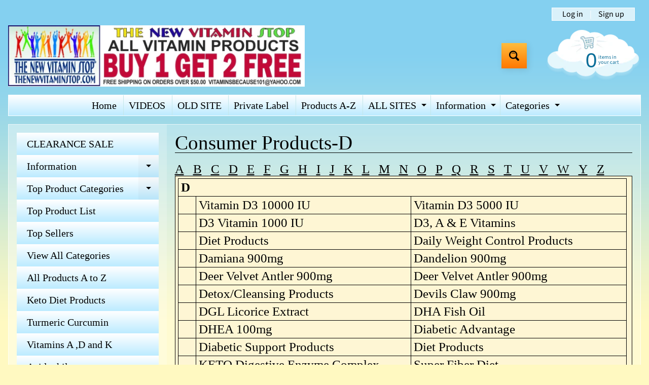

--- FILE ---
content_type: text/html; charset=utf-8
request_url: https://thenewvitaminstop.com/pages/products-d
body_size: 19575
content:
<!doctype html>
<html class="no-js" lang="en">
<head>
<meta charset="utf-8" />
<meta http-equiv="X-UA-Compatible" content="IE=edge" />  
<meta name="viewport" content="width=device-width, initial-scale=1.0, height=device-height, minimum-scale=1.0, maximum-scale=1.0">
<link rel="preconnect" href="https://cdn.shopify.com" crossorigin>
<link rel="preconnect" href="https://fonts.shopifycdn.com" crossorigin>
<link rel="preconnect" href="https://monorail-edge.shopifysvc.com">

<script>document.documentElement.className = document.documentElement.className.replace('no-js', 'js');</script><link rel="preload" as="font" href="//thenewvitaminstop.com/cdn/fonts/source_sans_pro/sourcesanspro_n4.50ae3e156aed9a794db7e94c4d00984c7b66616c.woff2" type="font/woff2" crossorigin><link rel="preload" href="//thenewvitaminstop.com/cdn/shop/t/4/assets/styles.css?v=72291765765484650471698872487" as="style">
<link rel="preload" href="//thenewvitaminstop.com/cdn/shop/t/4/assets/theme.js?v=171505053232658123971692163150" as="script"><link rel="shortcut icon" href="//thenewvitaminstop.com/cdn/shop/files/FaciconLogoBannerForWeb_32x32.jpg?v=1692305645" type="image/png"><link rel="apple-touch-icon" href="//thenewvitaminstop.com/cdn/shop/files/FaciconLogoBannerForWeb_152x152.jpg?v=1692305645" type="image/png"><title>Consumer Products-D| thenewvitaminstop</title><meta name="description" content="A   B   C   D   E   F   G   H   I   J   K   L   M   N   O   P   Q   R   S   T   U   V   W   Y   Z D Vitamin D3 10000 IU Vitamin D3 5000 IU D3 Vitamin 1000 IU D3, A &amp;amp; E Vitamins Diet Products Daily Weight Control Products Damiana 900mg Dandelion 900mg Deer Velvet Antler 900mg Deer Velvet Antler 900mg Detox/Cleansing" /><link rel="canonical" href="https://thenewvitaminstop.com/pages/products-d" /> <!-- /snippets/social-meta-tags.liquid --><meta property="og:site_name" content="thenewvitaminstop">
<meta property="og:url" content="https://thenewvitaminstop.com/pages/products-d">
<meta property="og:title" content="Consumer Products-D">
<meta property="og:type" content="website">
<meta property="og:description" content="A   B   C   D   E   F   G   H   I   J   K   L   M   N   O   P   Q   R   S   T   U   V   W   Y   Z D Vitamin D3 10000 IU Vitamin D3 5000 IU D3 Vitamin 1000 IU D3, A &amp;amp; E Vitamins Diet Products Daily Weight Control Products Damiana 900mg Dandelion 900mg Deer Velvet Antler 900mg Deer Velvet Antler 900mg Detox/Cleansing">

<meta name="twitter:card" content="summary_large_image">
<meta name="twitter:title" content="Consumer Products-D">
<meta name="twitter:description" content="A   B   C   D   E   F   G   H   I   J   K   L   M   N   O   P   Q   R   S   T   U   V   W   Y   Z D Vitamin D3 10000 IU Vitamin D3 5000 IU D3 Vitamin 1000 IU D3, A &amp;amp; E Vitamins Diet Products Daily Weight Control Products Damiana 900mg Dandelion 900mg Deer Velvet Antler 900mg Deer Velvet Antler 900mg Detox/Cleansing">
<style>:root {--site_max_width:1280px; --site_min_width:300px; --font_size_base:100%;--font_stack_body:"Source Sans Pro",sans-serif;--font_style_body:normal;--font_weight_body:400;--font_stack_headings:"New York",Iowan Old Style, Apple Garamond, Baskerville, Times New Roman, Droid Serif, Times, Source Serif Pro, serif, Apple Color Emoji, Segoe UI Emoji, Segoe UI Symbol;--font_style_headings:normal;--font_weight_headings:400;--font_case_headings:none;--font_color_headings:#000000;--font_h6_size:1rem;--font_h5_size:1rem;--font_h4_size:1.25rem;--font_h3_size:1.5625rem;--font_h2_size:1.953125rem;--font_h1_size:2.44140625rem;--body_text_color:#000000; --body_text_color_rgb:0, 0, 0; --body_bg_color:#fff9c1; --link_color:#000000; --link_active:#cd4200;--content_borders:#000000;--content_borders_rgb:0, 0, 0;--logo_link_color:#000000;--logo_link_hover:#000000; --minicart_text:#0a6e99;--minicart_text_hover:#333333;--content_bg:#ffffff;--content_bg_rgb:255, 255, 255;--content_bg_opacity:0.25;--mobile_nav_bg:#333333;--mobile_nav_text:#ffffff;--top_menu_bg:#ffffff;--top_menu_bg1:#bcebff;--top_menu_links:#000000;--top_menu_links_hover:#000000;--top_menu_links_border:#c3e7ea;--top_menu_sub_bg:#ffffff;--top_menu_links_sub:#000000;--top_menu_links_sub_hover:#333333;--slider_bg:#ffffff;--caption_bg:#ff6000;--caption_bg_rgb:255, 96, 0; --caption_text:#ffffff;--banner_text:#ffffff;--banner_bg1:#ffa800;--banner_bg2:#fc4500;  --sidebar_bg:#ffffff;--sidebar_bg_rgb:255, 255, 255;--sidebar_bg_opacity:0.2;--accordion_h3_text:#000000;--accordion_h3_text_active:#000000;--accordion_h3_bg:#ffffff;--accordion_h3_bg1:#bcebff;--accordion_h3_bg_hover:#ffffff;--accordion_link_text:#000000;--accordion_link_text_hover:#000000;--accordion_link_bg:#ffffff;--accordion_link_bg_hover:#f6f6f6;--accordion_link_borders:#000000;--side_pop_bg:#ffffff;--side_pop_headings:#de3500;--side_pop_links:#de3500;--side_pop_links_hover:#222222;--side_pop_borders:#dddddd;--side_news_bg:#fef6d4;--side_news_headings:#000000;--side_news_text:#000000;--side_social_bg:#ffffff;--side_social_headings:#de3500;--side_latest_text:#000000;--thumb_bg:#ffffff;--thumb_caption_bg:#ffffff;--thumb_caption_bg1:#bcebff;--thumb_caption_bg_hover:#ffffff;--thumb_title:#000000;--thumb_price:#aa0000;--thumb_sale_bg:#fef6d4;--thumb_sale_bg1:#cd4200;--thumb_sale_text:#ffffff;--button_bg:#ffbd3e;--button_bg1:#ff7700;--button_text:#000000;--button_text_transform:none;    --button_weight:normal; --button_bg_active:#ffffff; --button_hover_active:#ffffff; --button_sec_bg:#f9b83b; --button_sec_text:#000000; --button_sec_bg_hover:#bcebff; --button_sec_text_hover:#000000; --input_bg:#ffffff; --input_text_color:#000000; --input_border_color:#000000; --input_border_focus:#000000; --svg_select_icon:url(//thenewvitaminstop.com/cdn/shop/t/4/assets/ico-select.svg?v=173380652957913478471692167142);--max_height_disclosure:300px; --min_height_disclosure:92px; --pag_color:#000000; --pag_hover_text:#000000; --pag_hover_bg:#ffffff;--pag_current_text:#000000;--pag_current_bg:#ffffff;--pag_border:#000000;--acc_bg:#ffffff;--acc_bg_rgb:255, 255, 255;--acc_text:#000000;--acc_text_active:#000000;--footer_text:#251800;--footer_links:#251800;--footer_links_hover:#ff0000;--customer_box_bg:#d0f5ee;--comments_bg:#ffffff;--comments_bg_rgb:255, 255, 255;--icon_fill_facebook:#3b5998;--icon_fill_twitter:#00aced;--icon_fill_pinterest:#cb2027;--icon_fill_youtube:#CD201F;--icon_fill_vimeo:#1AB7EA;--icon_fill_snapchat:#FFFC00;--icon_fill_linkedin:#0077B5;--icon_fill_instagram:#E4405F;--icon_fill_tumblr:#36465D;--icon_fill_tiktok:#222222;--slide_arrow_color:#ffffff;--slide_arrow_bg_color:#ffb113;--media_video_bg_color:#000000;--media_bg_color:#ffffff;--media_text_color:#555555;--media_border_color:rgba(85,85,85,0.08);--search_borders:#f0f0f0;--search_selected:#e6e6e6;--search_spinner:#cccccc;  --filter_bg_color:#ffffff;--filter_text_color:#000000; --filter_text_color_rgb:0, 0, 0;   }</style>
<link rel="stylesheet" href="//thenewvitaminstop.com/cdn/shop/t/4/assets/styles.css?v=72291765765484650471698872487" type="text/css" media="all"><style>@font-face {  font-family: "Source Sans Pro";  font-weight: 400;  font-style: normal;  font-display: swap;  src: url("//thenewvitaminstop.com/cdn/fonts/source_sans_pro/sourcesanspro_n4.50ae3e156aed9a794db7e94c4d00984c7b66616c.woff2") format("woff2"),       url("//thenewvitaminstop.com/cdn/fonts/source_sans_pro/sourcesanspro_n4.d1662e048bd96ae7123e46600ff9744c0d84502d.woff") format("woff");}@font-face {  font-family: "Source Sans Pro";  font-weight: 700;  font-style: normal;  font-display: swap;  src: url("//thenewvitaminstop.com/cdn/fonts/source_sans_pro/sourcesanspro_n7.41cbad1715ffa6489ec3aab1c16fda6d5bdf2235.woff2") format("woff2"),       url("//thenewvitaminstop.com/cdn/fonts/source_sans_pro/sourcesanspro_n7.01173495588557d2be0eb2bb2ecdf8e4f01cf917.woff") format("woff");}@font-face {  font-family: "Source Sans Pro";  font-weight: 700;  font-style: normal;  font-display: swap;  src: url("//thenewvitaminstop.com/cdn/fonts/source_sans_pro/sourcesanspro_n7.41cbad1715ffa6489ec3aab1c16fda6d5bdf2235.woff2") format("woff2"),       url("//thenewvitaminstop.com/cdn/fonts/source_sans_pro/sourcesanspro_n7.01173495588557d2be0eb2bb2ecdf8e4f01cf917.woff") format("woff");}@font-face {  font-family: "Source Sans Pro";  font-weight: 400;  font-style: italic;  font-display: swap;  src: url("//thenewvitaminstop.com/cdn/fonts/source_sans_pro/sourcesanspro_i4.130f29b9baa0095b80aea9236ca9ef6ab0069c67.woff2") format("woff2"),       url("//thenewvitaminstop.com/cdn/fonts/source_sans_pro/sourcesanspro_i4.6146c8c8ae7b8853ccbbc8b859fcf805016ee743.woff") format("woff");}@font-face {  font-family: "Source Sans Pro";  font-weight: 700;  font-style: italic;  font-display: swap;  src: url("//thenewvitaminstop.com/cdn/fonts/source_sans_pro/sourcesanspro_i7.98bb15b3a23880a6e1d86ade6dbb197526ff768d.woff2") format("woff2"),       url("//thenewvitaminstop.com/cdn/fonts/source_sans_pro/sourcesanspro_i7.6274cea5e22a575d33653322a4399caadffb1338.woff") format("woff");}</style>

<script>
  window.Sunrise = window.Sunrise || {};
  Sunrise.strings = {
    add_to_cart: "Add to Cart",
    sold_out: "Out of stock",
    unavailable: "Unavailable",
    sku: "SKU: ",
    preorder_msg: "Available for pre-order",
    product_availability: "Availability: ",
    product_in_stock: "in stock",
    money_format_json: "${{amount}}",
    money_format: "${{amount}}",
    money_with_currency_format_json: "${{amount}} USD",
    money_with_currency_format: "${{amount}} USD",
    shop_currency: "USD",
    locale: "en",
    locale_json: "en",
    customer_accounts_enabled: true,
    customer_logged_in:false,
    addressError: "Error looking up that address",
    addressNoResults: "No results for that address",
    addressQueryLimit: "You have exceeded the Google API usage limit. Consider upgrading to a \u003ca href=\"https:\/\/developers.google.com\/maps\/premium\/usage-limits\"\u003ePremium Plan\u003c\/a\u003e.",
    authError: "There was a problem authenticating your Google Maps account.",
    loading: "Loading",
    one_result_found: "1 result found",
    number_of_results_found: "[results_count] results found",
    number_of_results: "[result_number] of [results_count]",
    agree_terms_popup_text: "You must agree with the terms and conditions of sale to check out",
    cart_low_stock_message: "Some quantities have been reduced to match the available stock",
    stock_reduced_message: "Sorry, available stock is",
    shipping_calc_submit: "Calculate shipping",
    shipping_calculating: "Calculating...",
    available_shipping_rates: "rates found for your address...",
    one_rate_available:"There is one shipping rate available for",
    do_not_ship:"We do not ship to this destination."
  };
  window.theme = {
    info: {
      name: "Sunrise",
      version: "11.05.01"
    },
      breakpoints: {
        medium: 750,
        large: 990,
        widescreen: 1400
      },
    settings: {
      predictiveSearchEnabled: true,
      predictiveSearchShowPrice: true,
      predictiveSearchShowVendor: false
    },
    stylesheet: "//thenewvitaminstop.com/cdn/shop/t/4/assets/styles.css?v=72291765765484650471698872487"
  };
  window.routes = {
    rootUrl: "\/",
    rootUrlWithoutSlash: '',
    cartUrl: "\/cart",
    searchUrl: "\/search",
    productRecommendationsUrl: "\/recommendations\/products"
  };
</script><script src="//thenewvitaminstop.com/cdn/shop/t/4/assets/theme.js?v=171505053232658123971692163150" defer="defer"></script>

<script>
  if (window.MSInputMethodContext && document.documentMode) {
    /* IE polyfills */
    var scripts = document.getElementsByTagName('script')[0];
    var polyfill = document.createElement("script");
    polyfill.defer = true;
    polyfill.src = "//thenewvitaminstop.com/cdn/shop/t/4/assets/ie11-polyfills.min.js?v=85658089622224524211692163150";
    scripts.parentNode.insertBefore(polyfill, scripts);
  }
</script>  
  
<script>window.performance && window.performance.mark && window.performance.mark('shopify.content_for_header.start');</script><meta id="shopify-digital-wallet" name="shopify-digital-wallet" content="/44598558869/digital_wallets/dialog">
<meta name="shopify-checkout-api-token" content="f7b413ad30ba9566a78121bdd2f56b7e">
<meta id="in-context-paypal-metadata" data-shop-id="44598558869" data-venmo-supported="true" data-environment="production" data-locale="en_US" data-paypal-v4="true" data-currency="USD">
<script async="async" src="/checkouts/internal/preloads.js?locale=en-US"></script>
<script id="shopify-features" type="application/json">{"accessToken":"f7b413ad30ba9566a78121bdd2f56b7e","betas":["rich-media-storefront-analytics"],"domain":"thenewvitaminstop.com","predictiveSearch":true,"shopId":44598558869,"locale":"en"}</script>
<script>var Shopify = Shopify || {};
Shopify.shop = "thenewvitaminstop.myshopify.com";
Shopify.locale = "en";
Shopify.currency = {"active":"USD","rate":"1.0"};
Shopify.country = "US";
Shopify.theme = {"name":"Sunrise","id":134153666709,"schema_name":"Sunrise","schema_version":"11.05.01","theme_store_id":57,"role":"main"};
Shopify.theme.handle = "null";
Shopify.theme.style = {"id":null,"handle":null};
Shopify.cdnHost = "thenewvitaminstop.com/cdn";
Shopify.routes = Shopify.routes || {};
Shopify.routes.root = "/";</script>
<script type="module">!function(o){(o.Shopify=o.Shopify||{}).modules=!0}(window);</script>
<script>!function(o){function n(){var o=[];function n(){o.push(Array.prototype.slice.apply(arguments))}return n.q=o,n}var t=o.Shopify=o.Shopify||{};t.loadFeatures=n(),t.autoloadFeatures=n()}(window);</script>
<script id="shop-js-analytics" type="application/json">{"pageType":"page"}</script>
<script defer="defer" async type="module" src="//thenewvitaminstop.com/cdn/shopifycloud/shop-js/modules/v2/client.init-shop-cart-sync_C5BV16lS.en.esm.js"></script>
<script defer="defer" async type="module" src="//thenewvitaminstop.com/cdn/shopifycloud/shop-js/modules/v2/chunk.common_CygWptCX.esm.js"></script>
<script type="module">
  await import("//thenewvitaminstop.com/cdn/shopifycloud/shop-js/modules/v2/client.init-shop-cart-sync_C5BV16lS.en.esm.js");
await import("//thenewvitaminstop.com/cdn/shopifycloud/shop-js/modules/v2/chunk.common_CygWptCX.esm.js");

  window.Shopify.SignInWithShop?.initShopCartSync?.({"fedCMEnabled":true,"windoidEnabled":true});

</script>
<script id="__st">var __st={"a":44598558869,"offset":-18000,"reqid":"4d8ab35e-0620-431a-a6d6-717fb63ea783-1768691789","pageurl":"thenewvitaminstop.com\/pages\/products-d","s":"pages-83359137941","u":"5900127c4449","p":"page","rtyp":"page","rid":83359137941};</script>
<script>window.ShopifyPaypalV4VisibilityTracking = true;</script>
<script id="form-persister">!function(){'use strict';const t='contact',e='new_comment',n=[[t,t],['blogs',e],['comments',e],[t,'customer']],o='password',r='form_key',c=['recaptcha-v3-token','g-recaptcha-response','h-captcha-response',o],s=()=>{try{return window.sessionStorage}catch{return}},i='__shopify_v',u=t=>t.elements[r],a=function(){const t=[...n].map((([t,e])=>`form[action*='/${t}']:not([data-nocaptcha='true']) input[name='form_type'][value='${e}']`)).join(',');var e;return e=t,()=>e?[...document.querySelectorAll(e)].map((t=>t.form)):[]}();function m(t){const e=u(t);a().includes(t)&&(!e||!e.value)&&function(t){try{if(!s())return;!function(t){const e=s();if(!e)return;const n=u(t);if(!n)return;const o=n.value;o&&e.removeItem(o)}(t);const e=Array.from(Array(32),(()=>Math.random().toString(36)[2])).join('');!function(t,e){u(t)||t.append(Object.assign(document.createElement('input'),{type:'hidden',name:r})),t.elements[r].value=e}(t,e),function(t,e){const n=s();if(!n)return;const r=[...t.querySelectorAll(`input[type='${o}']`)].map((({name:t})=>t)),u=[...c,...r],a={};for(const[o,c]of new FormData(t).entries())u.includes(o)||(a[o]=c);n.setItem(e,JSON.stringify({[i]:1,action:t.action,data:a}))}(t,e)}catch(e){console.error('failed to persist form',e)}}(t)}const f=t=>{if('true'===t.dataset.persistBound)return;const e=function(t,e){const n=function(t){return'function'==typeof t.submit?t.submit:HTMLFormElement.prototype.submit}(t).bind(t);return function(){let t;return()=>{t||(t=!0,(()=>{try{e(),n()}catch(t){(t=>{console.error('form submit failed',t)})(t)}})(),setTimeout((()=>t=!1),250))}}()}(t,(()=>{m(t)}));!function(t,e){if('function'==typeof t.submit&&'function'==typeof e)try{t.submit=e}catch{}}(t,e),t.addEventListener('submit',(t=>{t.preventDefault(),e()})),t.dataset.persistBound='true'};!function(){function t(t){const e=(t=>{const e=t.target;return e instanceof HTMLFormElement?e:e&&e.form})(t);e&&m(e)}document.addEventListener('submit',t),document.addEventListener('DOMContentLoaded',(()=>{const e=a();for(const t of e)f(t);var n;n=document.body,new window.MutationObserver((t=>{for(const e of t)if('childList'===e.type&&e.addedNodes.length)for(const t of e.addedNodes)1===t.nodeType&&'FORM'===t.tagName&&a().includes(t)&&f(t)})).observe(n,{childList:!0,subtree:!0,attributes:!1}),document.removeEventListener('submit',t)}))}()}();</script>
<script integrity="sha256-4kQ18oKyAcykRKYeNunJcIwy7WH5gtpwJnB7kiuLZ1E=" data-source-attribution="shopify.loadfeatures" defer="defer" src="//thenewvitaminstop.com/cdn/shopifycloud/storefront/assets/storefront/load_feature-a0a9edcb.js" crossorigin="anonymous"></script>
<script data-source-attribution="shopify.dynamic_checkout.dynamic.init">var Shopify=Shopify||{};Shopify.PaymentButton=Shopify.PaymentButton||{isStorefrontPortableWallets:!0,init:function(){window.Shopify.PaymentButton.init=function(){};var t=document.createElement("script");t.src="https://thenewvitaminstop.com/cdn/shopifycloud/portable-wallets/latest/portable-wallets.en.js",t.type="module",document.head.appendChild(t)}};
</script>
<script data-source-attribution="shopify.dynamic_checkout.buyer_consent">
  function portableWalletsHideBuyerConsent(e){var t=document.getElementById("shopify-buyer-consent"),n=document.getElementById("shopify-subscription-policy-button");t&&n&&(t.classList.add("hidden"),t.setAttribute("aria-hidden","true"),n.removeEventListener("click",e))}function portableWalletsShowBuyerConsent(e){var t=document.getElementById("shopify-buyer-consent"),n=document.getElementById("shopify-subscription-policy-button");t&&n&&(t.classList.remove("hidden"),t.removeAttribute("aria-hidden"),n.addEventListener("click",e))}window.Shopify?.PaymentButton&&(window.Shopify.PaymentButton.hideBuyerConsent=portableWalletsHideBuyerConsent,window.Shopify.PaymentButton.showBuyerConsent=portableWalletsShowBuyerConsent);
</script>
<script data-source-attribution="shopify.dynamic_checkout.cart.bootstrap">document.addEventListener("DOMContentLoaded",(function(){function t(){return document.querySelector("shopify-accelerated-checkout-cart, shopify-accelerated-checkout")}if(t())Shopify.PaymentButton.init();else{new MutationObserver((function(e,n){t()&&(Shopify.PaymentButton.init(),n.disconnect())})).observe(document.body,{childList:!0,subtree:!0})}}));
</script>
<link id="shopify-accelerated-checkout-styles" rel="stylesheet" media="screen" href="https://thenewvitaminstop.com/cdn/shopifycloud/portable-wallets/latest/accelerated-checkout-backwards-compat.css" crossorigin="anonymous">
<style id="shopify-accelerated-checkout-cart">
        #shopify-buyer-consent {
  margin-top: 1em;
  display: inline-block;
  width: 100%;
}

#shopify-buyer-consent.hidden {
  display: none;
}

#shopify-subscription-policy-button {
  background: none;
  border: none;
  padding: 0;
  text-decoration: underline;
  font-size: inherit;
  cursor: pointer;
}

#shopify-subscription-policy-button::before {
  box-shadow: none;
}

      </style>
<script id="sections-script" data-sections="footer" defer="defer" src="//thenewvitaminstop.com/cdn/shop/t/4/compiled_assets/scripts.js?1089"></script>
<script>window.performance && window.performance.mark && window.performance.mark('shopify.content_for_header.end');</script>
<meta property="og:image" content="https://cdn.shopify.com/s/files/1/0445/9855/8869/files/3_f6235541-6cdb-4f2b-942d-3ccb7ee7cb5d.jpg?height=628&pad_color=fef6d4&v=1693941371&width=1200" />
<meta property="og:image:secure_url" content="https://cdn.shopify.com/s/files/1/0445/9855/8869/files/3_f6235541-6cdb-4f2b-942d-3ccb7ee7cb5d.jpg?height=628&pad_color=fef6d4&v=1693941371&width=1200" />
<meta property="og:image:width" content="1200" />
<meta property="og:image:height" content="628" />
<link href="https://monorail-edge.shopifysvc.com" rel="dns-prefetch">
<script>(function(){if ("sendBeacon" in navigator && "performance" in window) {try {var session_token_from_headers = performance.getEntriesByType('navigation')[0].serverTiming.find(x => x.name == '_s').description;} catch {var session_token_from_headers = undefined;}var session_cookie_matches = document.cookie.match(/_shopify_s=([^;]*)/);var session_token_from_cookie = session_cookie_matches && session_cookie_matches.length === 2 ? session_cookie_matches[1] : "";var session_token = session_token_from_headers || session_token_from_cookie || "";function handle_abandonment_event(e) {var entries = performance.getEntries().filter(function(entry) {return /monorail-edge.shopifysvc.com/.test(entry.name);});if (!window.abandonment_tracked && entries.length === 0) {window.abandonment_tracked = true;var currentMs = Date.now();var navigation_start = performance.timing.navigationStart;var payload = {shop_id: 44598558869,url: window.location.href,navigation_start,duration: currentMs - navigation_start,session_token,page_type: "page"};window.navigator.sendBeacon("https://monorail-edge.shopifysvc.com/v1/produce", JSON.stringify({schema_id: "online_store_buyer_site_abandonment/1.1",payload: payload,metadata: {event_created_at_ms: currentMs,event_sent_at_ms: currentMs}}));}}window.addEventListener('pagehide', handle_abandonment_event);}}());</script>
<script id="web-pixels-manager-setup">(function e(e,d,r,n,o){if(void 0===o&&(o={}),!Boolean(null===(a=null===(i=window.Shopify)||void 0===i?void 0:i.analytics)||void 0===a?void 0:a.replayQueue)){var i,a;window.Shopify=window.Shopify||{};var t=window.Shopify;t.analytics=t.analytics||{};var s=t.analytics;s.replayQueue=[],s.publish=function(e,d,r){return s.replayQueue.push([e,d,r]),!0};try{self.performance.mark("wpm:start")}catch(e){}var l=function(){var e={modern:/Edge?\/(1{2}[4-9]|1[2-9]\d|[2-9]\d{2}|\d{4,})\.\d+(\.\d+|)|Firefox\/(1{2}[4-9]|1[2-9]\d|[2-9]\d{2}|\d{4,})\.\d+(\.\d+|)|Chrom(ium|e)\/(9{2}|\d{3,})\.\d+(\.\d+|)|(Maci|X1{2}).+ Version\/(15\.\d+|(1[6-9]|[2-9]\d|\d{3,})\.\d+)([,.]\d+|)( \(\w+\)|)( Mobile\/\w+|) Safari\/|Chrome.+OPR\/(9{2}|\d{3,})\.\d+\.\d+|(CPU[ +]OS|iPhone[ +]OS|CPU[ +]iPhone|CPU IPhone OS|CPU iPad OS)[ +]+(15[._]\d+|(1[6-9]|[2-9]\d|\d{3,})[._]\d+)([._]\d+|)|Android:?[ /-](13[3-9]|1[4-9]\d|[2-9]\d{2}|\d{4,})(\.\d+|)(\.\d+|)|Android.+Firefox\/(13[5-9]|1[4-9]\d|[2-9]\d{2}|\d{4,})\.\d+(\.\d+|)|Android.+Chrom(ium|e)\/(13[3-9]|1[4-9]\d|[2-9]\d{2}|\d{4,})\.\d+(\.\d+|)|SamsungBrowser\/([2-9]\d|\d{3,})\.\d+/,legacy:/Edge?\/(1[6-9]|[2-9]\d|\d{3,})\.\d+(\.\d+|)|Firefox\/(5[4-9]|[6-9]\d|\d{3,})\.\d+(\.\d+|)|Chrom(ium|e)\/(5[1-9]|[6-9]\d|\d{3,})\.\d+(\.\d+|)([\d.]+$|.*Safari\/(?![\d.]+ Edge\/[\d.]+$))|(Maci|X1{2}).+ Version\/(10\.\d+|(1[1-9]|[2-9]\d|\d{3,})\.\d+)([,.]\d+|)( \(\w+\)|)( Mobile\/\w+|) Safari\/|Chrome.+OPR\/(3[89]|[4-9]\d|\d{3,})\.\d+\.\d+|(CPU[ +]OS|iPhone[ +]OS|CPU[ +]iPhone|CPU IPhone OS|CPU iPad OS)[ +]+(10[._]\d+|(1[1-9]|[2-9]\d|\d{3,})[._]\d+)([._]\d+|)|Android:?[ /-](13[3-9]|1[4-9]\d|[2-9]\d{2}|\d{4,})(\.\d+|)(\.\d+|)|Mobile Safari.+OPR\/([89]\d|\d{3,})\.\d+\.\d+|Android.+Firefox\/(13[5-9]|1[4-9]\d|[2-9]\d{2}|\d{4,})\.\d+(\.\d+|)|Android.+Chrom(ium|e)\/(13[3-9]|1[4-9]\d|[2-9]\d{2}|\d{4,})\.\d+(\.\d+|)|Android.+(UC? ?Browser|UCWEB|U3)[ /]?(15\.([5-9]|\d{2,})|(1[6-9]|[2-9]\d|\d{3,})\.\d+)\.\d+|SamsungBrowser\/(5\.\d+|([6-9]|\d{2,})\.\d+)|Android.+MQ{2}Browser\/(14(\.(9|\d{2,})|)|(1[5-9]|[2-9]\d|\d{3,})(\.\d+|))(\.\d+|)|K[Aa][Ii]OS\/(3\.\d+|([4-9]|\d{2,})\.\d+)(\.\d+|)/},d=e.modern,r=e.legacy,n=navigator.userAgent;return n.match(d)?"modern":n.match(r)?"legacy":"unknown"}(),u="modern"===l?"modern":"legacy",c=(null!=n?n:{modern:"",legacy:""})[u],f=function(e){return[e.baseUrl,"/wpm","/b",e.hashVersion,"modern"===e.buildTarget?"m":"l",".js"].join("")}({baseUrl:d,hashVersion:r,buildTarget:u}),m=function(e){var d=e.version,r=e.bundleTarget,n=e.surface,o=e.pageUrl,i=e.monorailEndpoint;return{emit:function(e){var a=e.status,t=e.errorMsg,s=(new Date).getTime(),l=JSON.stringify({metadata:{event_sent_at_ms:s},events:[{schema_id:"web_pixels_manager_load/3.1",payload:{version:d,bundle_target:r,page_url:o,status:a,surface:n,error_msg:t},metadata:{event_created_at_ms:s}}]});if(!i)return console&&console.warn&&console.warn("[Web Pixels Manager] No Monorail endpoint provided, skipping logging."),!1;try{return self.navigator.sendBeacon.bind(self.navigator)(i,l)}catch(e){}var u=new XMLHttpRequest;try{return u.open("POST",i,!0),u.setRequestHeader("Content-Type","text/plain"),u.send(l),!0}catch(e){return console&&console.warn&&console.warn("[Web Pixels Manager] Got an unhandled error while logging to Monorail."),!1}}}}({version:r,bundleTarget:l,surface:e.surface,pageUrl:self.location.href,monorailEndpoint:e.monorailEndpoint});try{o.browserTarget=l,function(e){var d=e.src,r=e.async,n=void 0===r||r,o=e.onload,i=e.onerror,a=e.sri,t=e.scriptDataAttributes,s=void 0===t?{}:t,l=document.createElement("script"),u=document.querySelector("head"),c=document.querySelector("body");if(l.async=n,l.src=d,a&&(l.integrity=a,l.crossOrigin="anonymous"),s)for(var f in s)if(Object.prototype.hasOwnProperty.call(s,f))try{l.dataset[f]=s[f]}catch(e){}if(o&&l.addEventListener("load",o),i&&l.addEventListener("error",i),u)u.appendChild(l);else{if(!c)throw new Error("Did not find a head or body element to append the script");c.appendChild(l)}}({src:f,async:!0,onload:function(){if(!function(){var e,d;return Boolean(null===(d=null===(e=window.Shopify)||void 0===e?void 0:e.analytics)||void 0===d?void 0:d.initialized)}()){var d=window.webPixelsManager.init(e)||void 0;if(d){var r=window.Shopify.analytics;r.replayQueue.forEach((function(e){var r=e[0],n=e[1],o=e[2];d.publishCustomEvent(r,n,o)})),r.replayQueue=[],r.publish=d.publishCustomEvent,r.visitor=d.visitor,r.initialized=!0}}},onerror:function(){return m.emit({status:"failed",errorMsg:"".concat(f," has failed to load")})},sri:function(e){var d=/^sha384-[A-Za-z0-9+/=]+$/;return"string"==typeof e&&d.test(e)}(c)?c:"",scriptDataAttributes:o}),m.emit({status:"loading"})}catch(e){m.emit({status:"failed",errorMsg:(null==e?void 0:e.message)||"Unknown error"})}}})({shopId: 44598558869,storefrontBaseUrl: "https://thenewvitaminstop.com",extensionsBaseUrl: "https://extensions.shopifycdn.com/cdn/shopifycloud/web-pixels-manager",monorailEndpoint: "https://monorail-edge.shopifysvc.com/unstable/produce_batch",surface: "storefront-renderer",enabledBetaFlags: ["2dca8a86"],webPixelsConfigList: [{"id":"shopify-app-pixel","configuration":"{}","eventPayloadVersion":"v1","runtimeContext":"STRICT","scriptVersion":"0450","apiClientId":"shopify-pixel","type":"APP","privacyPurposes":["ANALYTICS","MARKETING"]},{"id":"shopify-custom-pixel","eventPayloadVersion":"v1","runtimeContext":"LAX","scriptVersion":"0450","apiClientId":"shopify-pixel","type":"CUSTOM","privacyPurposes":["ANALYTICS","MARKETING"]}],isMerchantRequest: false,initData: {"shop":{"name":"thenewvitaminstop","paymentSettings":{"currencyCode":"USD"},"myshopifyDomain":"thenewvitaminstop.myshopify.com","countryCode":"US","storefrontUrl":"https:\/\/thenewvitaminstop.com"},"customer":null,"cart":null,"checkout":null,"productVariants":[],"purchasingCompany":null},},"https://thenewvitaminstop.com/cdn","fcfee988w5aeb613cpc8e4bc33m6693e112",{"modern":"","legacy":""},{"shopId":"44598558869","storefrontBaseUrl":"https:\/\/thenewvitaminstop.com","extensionBaseUrl":"https:\/\/extensions.shopifycdn.com\/cdn\/shopifycloud\/web-pixels-manager","surface":"storefront-renderer","enabledBetaFlags":"[\"2dca8a86\"]","isMerchantRequest":"false","hashVersion":"fcfee988w5aeb613cpc8e4bc33m6693e112","publish":"custom","events":"[[\"page_viewed\",{}]]"});</script><script>
  window.ShopifyAnalytics = window.ShopifyAnalytics || {};
  window.ShopifyAnalytics.meta = window.ShopifyAnalytics.meta || {};
  window.ShopifyAnalytics.meta.currency = 'USD';
  var meta = {"page":{"pageType":"page","resourceType":"page","resourceId":83359137941,"requestId":"4d8ab35e-0620-431a-a6d6-717fb63ea783-1768691789"}};
  for (var attr in meta) {
    window.ShopifyAnalytics.meta[attr] = meta[attr];
  }
</script>
<script class="analytics">
  (function () {
    var customDocumentWrite = function(content) {
      var jquery = null;

      if (window.jQuery) {
        jquery = window.jQuery;
      } else if (window.Checkout && window.Checkout.$) {
        jquery = window.Checkout.$;
      }

      if (jquery) {
        jquery('body').append(content);
      }
    };

    var hasLoggedConversion = function(token) {
      if (token) {
        return document.cookie.indexOf('loggedConversion=' + token) !== -1;
      }
      return false;
    }

    var setCookieIfConversion = function(token) {
      if (token) {
        var twoMonthsFromNow = new Date(Date.now());
        twoMonthsFromNow.setMonth(twoMonthsFromNow.getMonth() + 2);

        document.cookie = 'loggedConversion=' + token + '; expires=' + twoMonthsFromNow;
      }
    }

    var trekkie = window.ShopifyAnalytics.lib = window.trekkie = window.trekkie || [];
    if (trekkie.integrations) {
      return;
    }
    trekkie.methods = [
      'identify',
      'page',
      'ready',
      'track',
      'trackForm',
      'trackLink'
    ];
    trekkie.factory = function(method) {
      return function() {
        var args = Array.prototype.slice.call(arguments);
        args.unshift(method);
        trekkie.push(args);
        return trekkie;
      };
    };
    for (var i = 0; i < trekkie.methods.length; i++) {
      var key = trekkie.methods[i];
      trekkie[key] = trekkie.factory(key);
    }
    trekkie.load = function(config) {
      trekkie.config = config || {};
      trekkie.config.initialDocumentCookie = document.cookie;
      var first = document.getElementsByTagName('script')[0];
      var script = document.createElement('script');
      script.type = 'text/javascript';
      script.onerror = function(e) {
        var scriptFallback = document.createElement('script');
        scriptFallback.type = 'text/javascript';
        scriptFallback.onerror = function(error) {
                var Monorail = {
      produce: function produce(monorailDomain, schemaId, payload) {
        var currentMs = new Date().getTime();
        var event = {
          schema_id: schemaId,
          payload: payload,
          metadata: {
            event_created_at_ms: currentMs,
            event_sent_at_ms: currentMs
          }
        };
        return Monorail.sendRequest("https://" + monorailDomain + "/v1/produce", JSON.stringify(event));
      },
      sendRequest: function sendRequest(endpointUrl, payload) {
        // Try the sendBeacon API
        if (window && window.navigator && typeof window.navigator.sendBeacon === 'function' && typeof window.Blob === 'function' && !Monorail.isIos12()) {
          var blobData = new window.Blob([payload], {
            type: 'text/plain'
          });

          if (window.navigator.sendBeacon(endpointUrl, blobData)) {
            return true;
          } // sendBeacon was not successful

        } // XHR beacon

        var xhr = new XMLHttpRequest();

        try {
          xhr.open('POST', endpointUrl);
          xhr.setRequestHeader('Content-Type', 'text/plain');
          xhr.send(payload);
        } catch (e) {
          console.log(e);
        }

        return false;
      },
      isIos12: function isIos12() {
        return window.navigator.userAgent.lastIndexOf('iPhone; CPU iPhone OS 12_') !== -1 || window.navigator.userAgent.lastIndexOf('iPad; CPU OS 12_') !== -1;
      }
    };
    Monorail.produce('monorail-edge.shopifysvc.com',
      'trekkie_storefront_load_errors/1.1',
      {shop_id: 44598558869,
      theme_id: 134153666709,
      app_name: "storefront",
      context_url: window.location.href,
      source_url: "//thenewvitaminstop.com/cdn/s/trekkie.storefront.cd680fe47e6c39ca5d5df5f0a32d569bc48c0f27.min.js"});

        };
        scriptFallback.async = true;
        scriptFallback.src = '//thenewvitaminstop.com/cdn/s/trekkie.storefront.cd680fe47e6c39ca5d5df5f0a32d569bc48c0f27.min.js';
        first.parentNode.insertBefore(scriptFallback, first);
      };
      script.async = true;
      script.src = '//thenewvitaminstop.com/cdn/s/trekkie.storefront.cd680fe47e6c39ca5d5df5f0a32d569bc48c0f27.min.js';
      first.parentNode.insertBefore(script, first);
    };
    trekkie.load(
      {"Trekkie":{"appName":"storefront","development":false,"defaultAttributes":{"shopId":44598558869,"isMerchantRequest":null,"themeId":134153666709,"themeCityHash":"18193931307435182655","contentLanguage":"en","currency":"USD","eventMetadataId":"dde15b33-ede8-41ff-aaab-93fd0cd17ceb"},"isServerSideCookieWritingEnabled":true,"monorailRegion":"shop_domain","enabledBetaFlags":["65f19447"]},"Session Attribution":{},"S2S":{"facebookCapiEnabled":false,"source":"trekkie-storefront-renderer","apiClientId":580111}}
    );

    var loaded = false;
    trekkie.ready(function() {
      if (loaded) return;
      loaded = true;

      window.ShopifyAnalytics.lib = window.trekkie;

      var originalDocumentWrite = document.write;
      document.write = customDocumentWrite;
      try { window.ShopifyAnalytics.merchantGoogleAnalytics.call(this); } catch(error) {};
      document.write = originalDocumentWrite;

      window.ShopifyAnalytics.lib.page(null,{"pageType":"page","resourceType":"page","resourceId":83359137941,"requestId":"4d8ab35e-0620-431a-a6d6-717fb63ea783-1768691789","shopifyEmitted":true});

      var match = window.location.pathname.match(/checkouts\/(.+)\/(thank_you|post_purchase)/)
      var token = match? match[1]: undefined;
      if (!hasLoggedConversion(token)) {
        setCookieIfConversion(token);
        
      }
    });


        var eventsListenerScript = document.createElement('script');
        eventsListenerScript.async = true;
        eventsListenerScript.src = "//thenewvitaminstop.com/cdn/shopifycloud/storefront/assets/shop_events_listener-3da45d37.js";
        document.getElementsByTagName('head')[0].appendChild(eventsListenerScript);

})();</script>
<script
  defer
  src="https://thenewvitaminstop.com/cdn/shopifycloud/perf-kit/shopify-perf-kit-3.0.4.min.js"
  data-application="storefront-renderer"
  data-shop-id="44598558869"
  data-render-region="gcp-us-central1"
  data-page-type="page"
  data-theme-instance-id="134153666709"
  data-theme-name="Sunrise"
  data-theme-version="11.05.01"
  data-monorail-region="shop_domain"
  data-resource-timing-sampling-rate="10"
  data-shs="true"
  data-shs-beacon="true"
  data-shs-export-with-fetch="true"
  data-shs-logs-sample-rate="1"
  data-shs-beacon-endpoint="https://thenewvitaminstop.com/api/collect"
></script>
</head>

<body id="page" class="small-screen" data-curr-format="${{amount}}" data-shop-currency="USD">
  <a class="skip-to-content-link button visually-hidden" href="#main">
      Skip to content
  </a>
  <a class="skip-to-content-link button visually-hidden" href="#side-menu">
      Skip to side menu
  </a>
  <div id="site-wrap">
    <header id="header">  
      <!-- BEGIN sections: header-group -->
<div id="shopify-section-sections--16349269983381__announcement-bar" class="shopify-section shopify-section-group-header-group">

</div><div id="shopify-section-sections--16349269983381__header" class="shopify-section shopify-section-group-header-group"><style>
    .logo.img-logo a{max-width:850px;}
    @media(min-width: 800px){
      .logo.textonly h1,.logo.textonly a{font-size:64px;}
      .header-text p{font-size:16px;}  
      .top-menu a{font-size:20px;}
    }
  </style>
    
<div class="site-width" data-section-id="sections--16349269983381__header" data-section-type="header">
    <div class="row accounts-enabled">
        <div class="logo  img-logo">
            <div class='logo-wrap'>
            <a href="/" title="thenewvitaminstop">
            

                <img 
                srcset="//thenewvitaminstop.com/cdn/shop/files/tOP_bANNER_24d283c6-03fc-4933-9056-44b98a3bf065_100x.jpg?v=1755460007 100w,//thenewvitaminstop.com/cdn/shop/files/tOP_bANNER_24d283c6-03fc-4933-9056-44b98a3bf065_150x.jpg?v=1755460007 150w,//thenewvitaminstop.com/cdn/shop/files/tOP_bANNER_24d283c6-03fc-4933-9056-44b98a3bf065_200x.jpg?v=1755460007 200w,//thenewvitaminstop.com/cdn/shop/files/tOP_bANNER_24d283c6-03fc-4933-9056-44b98a3bf065_250x.jpg?v=1755460007 250w,//thenewvitaminstop.com/cdn/shop/files/tOP_bANNER_24d283c6-03fc-4933-9056-44b98a3bf065_300x.jpg?v=1755460007 300w,//thenewvitaminstop.com/cdn/shop/files/tOP_bANNER_24d283c6-03fc-4933-9056-44b98a3bf065_400x.jpg?v=1755460007 400w,//thenewvitaminstop.com/cdn/shop/files/tOP_bANNER_24d283c6-03fc-4933-9056-44b98a3bf065_500x.jpg?v=1755460007 500w,//thenewvitaminstop.com/cdn/shop/files/tOP_bANNER_24d283c6-03fc-4933-9056-44b98a3bf065_600x.jpg?v=1755460007 600w"   
                sizes="(max-width: 400px) calc((100vw/2) - 4em),(max-width: 800px) calc((100vw/3) - 4em),600px" 
                src="//thenewvitaminstop.com/cdn/shop/files/tOP_bANNER_24d283c6-03fc-4933-9056-44b98a3bf065_850x200.jpg?v=1755460007"
                loading="lazy"
                width="600"
                height="124"
                class="header__heading-logo"
                alt="thenewvitaminstop"
                itemprop="logo">          
            
            </a>
            </div>  
  
            
        </div>
  
        <div class="header-right hide-mobile">
            
                <div class="login-top hide-mobile">
                    
                        <a href="/account/login">Log in</a> | <a href="/account/register">Sign up</a>
                                
                </div>
             
            <div class="minicart-wrap">
                <a id="show-search" title="Search" href="/search" class="hide-mobile menu-search button"><svg aria-hidden="true" focusable="false" role="presentation" xmlns="http://www.w3.org/2000/svg" width="24" height="24" viewBox="0 0 24 24"><path d="M23.111 20.058l-4.977-4.977c.965-1.52 1.523-3.322 1.523-5.251 0-5.42-4.409-9.83-9.829-9.83-5.42 0-9.828 4.41-9.828 9.83s4.408 9.83 9.829 9.83c1.834 0 3.552-.505 5.022-1.383l5.021 5.021c2.144 2.141 5.384-1.096 3.239-3.24zm-20.064-10.228c0-3.739 3.043-6.782 6.782-6.782s6.782 3.042 6.782 6.782-3.043 6.782-6.782 6.782-6.782-3.043-6.782-6.782zm2.01-1.764c1.984-4.599 8.664-4.066 9.922.749-2.534-2.974-6.993-3.294-9.922-.749z"/></svg><span class="icon-fallback-text">Search</span></a>
                <div class="cart-info hide-mobile">
                    <a href="/cart"><em>0</em> <span>items in your cart</span></a>
                </div>
            </div>
        </div>        
    </div>
  
    
    
    
        <nav class="top-menu hide-mobile clearfix" role="navigation" aria-label="Top menu" data-menuchosen="main-menu">
            <ul>
                
                    <li class="from-top-menu">
                        <a class="newfont" href="https://thenewvitaminstop.com/">Home</a>
                        
                    </li>   
                
                    <li class="from-top-menu">
                        <a class="newfont" href="https://thenewvitaminstop.com/pages/vitamin-because-video-introductory">VIDEOS</a>
                        
                    </li>   
                
                    <li class="from-top-menu">
                        <a class="newfont" href="https://vitaminsbecause.biz/">OLD SITE</a>
                        
                    </li>   
                
                    <li class="from-top-menu">
                        <a class="newfont" href="https://thenewvitaminstop.net/">Private Label</a>
                        
                    </li>   
                
                    <li class="from-top-menu">
                        <a class="newfont" href="/pages/product-links-a-z">Products A-Z</a>
                        
                    </li>   
                
                    <li class="from-top-menu has-sub level-1 original-li">
                        <a class="newfont top-link" href="/pages/product-links-a-z">ALL SITES<button class="dropdown-toggle" aria-haspopup="true" aria-expanded="false"><span class="screen-reader-text">Expand child menu</span></button></a>
                        
                            <ul class="sub-menu">
                                
                                    <li class="">
                                        <a class="" href="https://vitaminsbecause.biz/">OLD CONSUMER</a>
                                        
                                    </li>
                                
                                    <li class="">
                                        <a class="" href="https://vitaminsbecause.us/">OLD PRIVATE LABEL </a>
                                        
                                    </li>
                                
                                    <li class="">
                                        <a class="" href="https://thenewvitaminstop.net/">NEW PRIVATE LABEL</a>
                                        
                                    </li>
                                
                            </ul>
                        
                    </li>   
                
                    <li class="from-top-menu has-sub level-1 original-li">
                        <a class="newfont top-link" href="/pages/company-information">Information<button class="dropdown-toggle" aria-haspopup="true" aria-expanded="false"><span class="screen-reader-text">Expand child menu</span></button></a>
                        
                            <ul class="sub-menu">
                                
                                    <li class="">
                                        <a class="" href="/pages/product-links-a-z">View All Products</a>
                                        
                                    </li>
                                
                                    <li class="">
                                        <a class="" href="/pages/shipping-and-returns">Shipping and Returns</a>
                                        
                                    </li>
                                
                                    <li class="">
                                        <a class="" href="/pages/contact-us">Contact Us</a>
                                        
                                    </li>
                                
                                    <li class="">
                                        <a class="" href="/pages/company-information">Company Information</a>
                                        
                                    </li>
                                
                                    <li class="">
                                        <a class="" href="/pages/customer-service">Customer Service</a>
                                        
                                    </li>
                                
                                    <li class="">
                                        <a class="" href="/pages/privacy-policy">Privacy Policy</a>
                                        
                                    </li>
                                
                                    <li class="">
                                        <a class="" href="/pages/conditions-of-use">Terms of Service</a>
                                        
                                    </li>
                                
                                    <li class="">
                                        <a class="" href="/pages/order-directions">Complete Order Directions</a>
                                        
                                    </li>
                                
                            </ul>
                        
                    </li>   
                
                    <li class="from-top-menu has-sub level-1 original-li">
                        <a class="newfont top-link" href="/pages/product-links-a-z">Categories<button class="dropdown-toggle" aria-haspopup="true" aria-expanded="false"><span class="screen-reader-text">Expand child menu</span></button></a>
                        
                            <ul class="sub-menu">
                                
                                    <li class="">
                                        <a class="" href="/collections/joint-support-products">Joint Support</a>
                                        
                                    </li>
                                
                                    <li class="">
                                        <a class="" href="/collections/diet-products">Diet Products</a>
                                        
                                    </li>
                                
                                    <li class="">
                                        <a class="" href="/collections/mineral-products">Multiple Vitamins</a>
                                        
                                    </li>
                                
                                    <li class="">
                                        <a class="" href="/collections/calcium-products">Calcium Products</a>
                                        
                                    </li>
                                
                                    <li class="">
                                        <a class="" href="/collections/c-vitamins">C Vitamins</a>
                                        
                                    </li>
                                
                                    <li class="">
                                        <a class="" href="/collections/e-vitamins">E Vitamins</a>
                                        
                                    </li>
                                
                                    <li class="">
                                        <a class="" href="/collections/mineral-products">Mineral Products</a>
                                        
                                    </li>
                                
                                    <li class="">
                                        <a class="" href="/collections/b-vitamin-complexs">B Vitamins</a>
                                        
                                    </li>
                                
                                    <li class="">
                                        <a class="" href="/collections/amino-acid-products">Amino Acid Products</a>
                                        
                                    </li>
                                
                            </ul>
                        
                    </li>   
                
            </ul>
        </nav>
    
  
    <nav class="off-canvas-navigation show-mobile js">
        <a href="#menu" class="menu-button" aria-label="Menu"><svg xmlns="http://www.w3.org/2000/svg" width="24" height="24" viewBox="0 0 24 24"><path d="M24 6h-24v-4h24v4zm0 4h-24v4h24v-4zm0 8h-24v4h24v-4z"/></svg><!--<span> Menu</span> --></a>         
        
            <a href="/account" class="menu-user" aria-label="Account"><svg xmlns="http://www.w3.org/2000/svg" width="24" height="24" viewBox="0 0 24 24"><path d="M20.822 18.096c-3.439-.794-6.64-1.49-5.09-4.418 4.72-8.912 1.251-13.678-3.732-13.678-5.082 0-8.464 4.949-3.732 13.678 1.597 2.945-1.725 3.641-5.09 4.418-3.073.71-3.188 2.236-3.178 4.904l.004 1h23.99l.004-.969c.012-2.688-.092-4.222-3.176-4.935z"/></svg><!-- <span> Account</span> --></a>        
        
        <a href="/cart" aria-label="Cart" class="menu-cart"><svg xmlns="http://www.w3.org/2000/svg" width="24" height="24" viewBox="0 0 24 24"><path d="M10 19.5c0 .829-.672 1.5-1.5 1.5s-1.5-.671-1.5-1.5c0-.828.672-1.5 1.5-1.5s1.5.672 1.5 1.5zm3.5-1.5c-.828 0-1.5.671-1.5 1.5s.672 1.5 1.5 1.5 1.5-.671 1.5-1.5c0-.828-.672-1.5-1.5-1.5zm1.336-5l1.977-7h-16.813l2.938 7h11.898zm4.969-10l-3.432 12h-12.597l.839 2h13.239l3.474-12h1.929l.743-2h-4.195z"/></svg><!-- <span> Cart</span>--></a>    
        <a href="/search" class="menu-search" aria-label="Search our site"><svg aria-hidden="true" focusable="false" role="presentation" xmlns="http://www.w3.org/2000/svg" width="24" height="24" viewBox="0 0 24 24"><path d="M23.111 20.058l-4.977-4.977c.965-1.52 1.523-3.322 1.523-5.251 0-5.42-4.409-9.83-9.829-9.83-5.42 0-9.828 4.41-9.828 9.83s4.408 9.83 9.829 9.83c1.834 0 3.552-.505 5.022-1.383l5.021 5.021c2.144 2.141 5.384-1.096 3.239-3.24zm-20.064-10.228c0-3.739 3.043-6.782 6.782-6.782s6.782 3.042 6.782 6.782-3.043 6.782-6.782 6.782-6.782-3.043-6.782-6.782zm2.01-1.764c1.984-4.599 8.664-4.066 9.922.749-2.534-2.974-6.993-3.294-9.922-.749z"/></svg></a>
    </nav> 
  
  </div>
  
  

    <div role="dialog" aria-modal="true" aria-label="Search" class="search-form-wrap predictive-enabled" id="search-form-top" data-top-search-wrapper data-resultcount="0" data-translations='{"products":"Products","pages":"Pages","suggestions":"Suggestions","searchfor":"Search for"}' tabindex="-1">
        <form action="/search" method="get" class="search-form" role="search" id="predictive-search-top">
            <input type="hidden" name="options[prefix]" value="last" aria-hidden="true" />
            <div class="search-form-actions">
                <div class="input-field-wrap">
                    <input type="text" data-top-search-field name="q" value="" placeholder="Search" role="combobox" aria-autocomplete="list" aria-owns="search-form-top-results" aria-expanded="false" aria-label="Search" aria-haspopup="listbox" class="" autocorrect="off" autocomplete="off" autocapitalize="off" spellcheck="false" />
                    <button type="reset" class="search-form-clear" aria-label="Clear search term">
                        <svg aria-hidden="true" focusable="false" role="presentation" class="icon icon-close" viewBox="0 0 40 40"><path d="M23.868 20.015L39.117 4.78c1.11-1.108 1.11-2.77 0-3.877-1.109-1.108-2.773-1.108-3.882 0L19.986 16.137 4.737.904C3.628-.204 1.965-.204.856.904c-1.11 1.108-1.11 2.77 0 3.877l15.249 15.234L.855 35.248c-1.108 1.108-1.108 2.77 0 3.877.555.554 1.248.831 1.942.831s1.386-.277 1.94-.83l15.25-15.234 15.248 15.233c.555.554 1.248.831 1.941.831s1.387-.277 1.941-.83c1.11-1.109 1.11-2.77 0-3.878L23.868 20.015z" class="layer"/></svg>
                    </button>
                    <button type="submit" class="button search-submit" aria-label="Submit">
                        <svg aria-hidden="true" focusable="false" role="presentation" xmlns="http://www.w3.org/2000/svg" width="24" height="24" viewBox="0 0 24 24"><path d="M23.111 20.058l-4.977-4.977c.965-1.52 1.523-3.322 1.523-5.251 0-5.42-4.409-9.83-9.829-9.83-5.42 0-9.828 4.41-9.828 9.83s4.408 9.83 9.829 9.83c1.834 0 3.552-.505 5.022-1.383l5.021 5.021c2.144 2.141 5.384-1.096 3.239-3.24zm-20.064-10.228c0-3.739 3.043-6.782 6.782-6.782s6.782 3.042 6.782 6.782-3.043 6.782-6.782 6.782-6.782-3.043-6.782-6.782zm2.01-1.764c1.984-4.599 8.664-4.066 9.922.749-2.534-2.974-6.993-3.294-9.922-.749z"/></svg>
                    </button>
                </div>
                <button type="button" class="search-bar-close" aria-label="Close">
                    Close
                </button>
            </div>
            <div class="predictive-search-wrapper predictive-search-wrapper-top"></div>
        </form>
    </div>

  
  
<script type="application/ld+json">
    {
      "@context": "http://schema.org",
      "@type": "Organization",
      "name": "thenewvitaminstop",
      
        
        "logo": "https:\/\/thenewvitaminstop.com\/cdn\/shop\/files\/tOP_bANNER_24d283c6-03fc-4933-9056-44b98a3bf065_850x.jpg?v=1755460007",
      
      "sameAs": [
        "",
        "",
        "",
        "",
        "",
        "",
        "",
        "",
        ""
      ],
      "url": "https:\/\/thenewvitaminstop.com\/pages\/products-d"
    }
</script>
  
  
</div>
<!-- END sections: header-group -->
    </header>

    <div class="site-width">
      <div id="content">
        <section role="complementary" id="sidebar" data-section-type="sidebar"">
          <!-- BEGIN sections: sidebar-group -->
<div id="shopify-section-sections--16349270048917__sidebar" class="shopify-section shopify-section-group-sidebar-group">


<style>#side-menu a.newfont{font-size:20px;}</style>

  <nav id="menu" role="navigation" aria-label="Side menu" data-menuchosen="sidebar-menu-1" data-keep-open="false">         

    <ul id="side-menu">
      
      
      
        <div class="original-menu">
            
              <li class="">
                <a class="newfont" href="/collections/clearance-sale-1">CLEARANCE SALE</a>
                
              </li> 
            
              <li class="has-sub level-1 original-li">
                <a class="newfont top-link" href="/pages/customer-service">Information<button class="dropdown-toggle" aria-haspopup="true" aria-expanded="false"><span class="screen-reader-text">Expand child menu</span></button></a>
                
                  <ul class="animated">
                    
                      <li class="">
                        <a class="" href="/pages/product-links-a-z">View All Products</a>
                        
                      </li>
                    
                      <li class="">
                        <a class="" href="/pages/shipping-and-returns">Shipping &amp; Return</a>
                        
                      </li>
                    
                      <li class="">
                        <a class="" href="/pages/contact-us">Contact Us</a>
                        
                      </li>
                    
                      <li class="">
                        <a class="" href="/pages/company-information">Company Information</a>
                        
                      </li>
                    
                      <li class="">
                        <a class="" href="/pages/customer-service">Customer Service</a>
                        
                      </li>
                    
                      <li class="">
                        <a class="" href="/pages/privacy-policy">Privacy Policy</a>
                        
                      </li>
                    
                      <li class="">
                        <a class="" href="/pages/conditions-of-use">Terms of Service</a>
                        
                      </li>
                    
                      <li class="">
                        <a class="" href="/pages/order-directions">Order Directions</a>
                        
                      </li>
                    
                  </ul>
                
              </li> 
            
              <li class="has-sub level-1 original-li">
                <a class="newfont top-link" href="/collections/top-product-list-1">Top Product Categories<button class="dropdown-toggle" aria-haspopup="true" aria-expanded="false"><span class="screen-reader-text">Expand child menu</span></button></a>
                
                  <ul class="animated">
                    
                      <li class="">
                        <a class="" href="/collections/joint-support-products">Joint Support</a>
                        
                      </li>
                    
                      <li class="">
                        <a class="" href="/collections/diet-products">Diet &amp; Keto Products</a>
                        
                      </li>
                    
                      <li class="">
                        <a class="" href="/collections/mineral-products">Mineral &amp; Multi&#39;s</a>
                        
                      </li>
                    
                      <li class="">
                        <a class="" href="/collections/calcium-products">Calcuim Products</a>
                        
                      </li>
                    
                      <li class="">
                        <a class="" href="/collections/c-vitamins">C Vitamins</a>
                        
                      </li>
                    
                      <li class="">
                        <a class="" href="/collections/e-vitamins">E Vitamins</a>
                        
                      </li>
                    
                      <li class="">
                        <a class="" href="/collections/b-vitamin-complexs">B Vitamins</a>
                        
                      </li>
                    
                      <li class="">
                        <a class="" href="/collections/amino-acid-products">Amino Acid Products</a>
                        
                      </li>
                    
                      <li class="">
                        <a class="" href="/collections/top-sellers-1">Top Sellers</a>
                        
                      </li>
                    
                  </ul>
                
              </li> 
            
              <li class="">
                <a class="newfont" href="/collections/top-product-list-1">Top Product List</a>
                
              </li> 
            
              <li class="">
                <a class="newfont" href="/collections/top-sellers-1">Top Sellers</a>
                
              </li> 
            
              <li class="">
                <a class="newfont" href="/pages/product-links-a-z">View All Categories</a>
                
              </li> 
            
              <li class="">
                <a class="newfont" href="/pages/product-links-a-z">All Products A to Z</a>
                
              </li> 
            
              <li class="">
                <a class="newfont" href="/collections/diet-products">Keto Diet Products</a>
                
              </li> 
            
              <li class="">
                <a class="newfont" href="/collections/turmeric-curcumin">Turmeric Curcumin</a>
                
              </li> 
            
              <li class="">
                <a class="newfont" href="/collections/a-c-d-k-e-products-1">Vitamins A ,D and K</a>
                
              </li> 
            
              <li class="">
                <a class="newfont" href="/collections/acidophilus">Acidophilus</a>
                
              </li> 
            
              <li class="">
                <a class="newfont" href="/collections/allergy-relief-products-1">Allergy Relief Products</a>
                
              </li> 
            
              <li class="">
                <a class="newfont" href="/collections/amino-acid-products">Amino Acid Products</a>
                
              </li> 
            
              <li class="">
                <a class="newfont" href="/collections/antioxidants-1">Antioxidants</a>
                
              </li> 
            
              <li class="">
                <a class="newfont" href="/collections/black-pepper-products">Black Pepper Products</a>
                
              </li> 
            
              <li class="">
                <a class="newfont" href="/collections/b-vitamin-complexs">B Vitamins</a>
                
              </li> 
            
              <li class="">
                <a class="newfont" href="/collections/b-vitamin-complexs">B-Complex Products</a>
                
              </li> 
            
              <li class="">
                <a class="newfont" href="/collections/bee-products">Bee Products</a>
                
              </li> 
            
              <li class="">
                <a class="newfont" href="/collections/bronchial-support-1">Bronchial Support</a>
                
              </li> 
            
              <li class="">
                <a class="newfont" href="/collections/c-vitamins">C Vitamins</a>
                
              </li> 
            
              <li class="">
                <a class="newfont" href="/collections/calcium-products">Calcium Products</a>
                
              </li> 
            
              <li class="">
                <a class="newfont" href="/collections/candida-products-1">Candida Products</a>
                
              </li> 
            
              <li class="">
                <a class="newfont" href="/collections/cardiovascular-health-1">Cardiovascular Health</a>
                
              </li> 
            
              <li class="">
                <a class="newfont" href="/collections/chondroitin-glucosamine">Chondroitin/Glucosam</a>
                
              </li> 
            
              <li class="">
                <a class="newfont" href="/collections/circulation-products-1">Circulation Products</a>
                
              </li> 
            
              <li class="">
                <a class="newfont" href="/collections/calcium-products">Coral Calcium Products</a>
                
              </li> 
            
              <li class="">
                <a class="newfont" href="/collections/diet-products">Daily Weight Control</a>
                
              </li> 
            
              <li class="">
                <a class="newfont" href="/collections/diabetic-support-1">Diabetic Support</a>
                
              </li> 
            
              <li class="">
                <a class="newfont" href="/collections/diet-products">Diet Products</a>
                
              </li> 
            
              <li class="">
                <a class="newfont" href="/collections/digestive-products">Digestive Products</a>
                
              </li> 
            
              <li class="">
                <a class="newfont" href="/collections/e-vitamins">E Vitamins</a>
                
              </li> 
            
              <li class="">
                <a class="newfont" href="/collections/energy-products">Energy Products</a>
                
              </li> 
            
              <li class="">
                <a class="newfont" href="/collections/enzymes">Enzymes</a>
                
              </li> 
            
              <li class="">
                <a class="newfont" href="/collections/eye-nutrients-1">Eye Nutrients</a>
                
              </li> 
            
              <li class="">
                <a class="newfont" href="/collections/fungus-products-1">Fungus Products</a>
                
              </li> 
            
              <li class="">
                <a class="newfont" href="/collections/hair-skin-and-nails-1">Hair, Skin and Nails</a>
                
              </li> 
            
              <li class="">
                <a class="newfont" href="/collections/herbal-products-a-z">Herb Products (A to B)</a>
                
              </li> 
            
              <li class="">
                <a class="newfont" href="/collections/herbals-c-to-f">Herb Products (C to F)</a>
                
              </li> 
            
              <li class="">
                <a class="newfont" href="/collections/herbals-g-to-l">Herb Products (G to L)</a>
                
              </li> 
            
              <li class="">
                <a class="newfont" href="/collections/herbals-m-to-p">Herb Products (M to P)</a>
                
              </li> 
            
              <li class="">
                <a class="newfont" href="/collections/herbals-q-to-s">Herb Products (Q to S)</a>
                
              </li> 
            
              <li class="">
                <a class="newfont" href="/collections/herbals-t-to-z">Herb Products (T to Z)</a>
                
              </li> 
            
              <li class="">
                <a class="newfont" href="/collections/immune-support-1">Immune Support</a>
                
              </li> 
            
              <li class="">
                <a class="newfont" href="/collections/joint-support-products">Joint Support</a>
                
              </li> 
            
              <li class="">
                <a class="newfont" href="/collections/kidney-health-1">Kidney Health Products</a>
                
              </li> 
            
              <li class="">
                <a class="newfont" href="/collections/diet-products">Keto Diet Products</a>
                
              </li> 
            
              <li class="">
                <a class="newfont" href="/collections/laxatives-colon-health-1">Laxatives</a>
                
              </li> 
            
              <li class="">
                <a class="newfont" href="/collections/liver-health-1">Liver Health Products</a>
                
              </li> 
            
              <li class="">
                <a class="newfont" href="/collections/memory-support-1">Memory Support</a>
                
              </li> 
            
              <li class="">
                <a class="newfont" href="/collections/mens-products-1">Men&#39;s Products</a>
                
              </li> 
            
              <li class="">
                <a class="newfont" href="/collections/mineral-products-1">Mineral Products</a>
                
              </li> 
            
              <li class="">
                <a class="newfont" href="/collections/multiple-vitamins">Multiple Vitamins</a>
                
              </li> 
            
              <li class="">
                <a class="newfont" href="/collections/mushroom-products">Mushroom Products</a>
                
              </li> 
            
              <li class="">
                <a class="newfont" href="/collections/new-products">New Products</a>
                
              </li> 
            
              <li class="">
                <a class="newfont" href="/collections/nutritional-oils-1">Nutritional Oils</a>
                
              </li> 
            
              <li class="">
                <a class="newfont" href="/collections/parasite-killing-formulas">Parasite Killing Formulas</a>
                
              </li> 
            
              <li class="">
                <a class="newfont" href="/collections/parasite-killing-herbs">Parasite Killing Herbals</a>
                
              </li> 
            
              <li class="">
                <a class="newfont" href="/collections/pets-dogs-cats">PETS DOGS/CATS</a>
                
              </li> 
            
              <li class="">
                <a class="newfont" href="/collections/probiotics-enzymes">Probiotics &amp; Enzymes</a>
                
              </li> 
            
              <li class="">
                <a class="newfont" href="/collections/seasonal-supplements">Seasonal Supplements</a>
                
              </li> 
            
              <li class="">
                <a class="newfont" href="/collections/sleep-nighttime-products-1">Sleep Products</a>
                
              </li> 
            
              <li class="">
                <a class="newfont" href="/collections/stressful-lifestyles-1">Stressful Lifestyles</a>
                
              </li> 
            
              <li class="">
                <a class="newfont" href="/collections/top-product-list-1">Top Product List</a>
                
              </li> 
            
              <li class="">
                <a class="newfont" href="/collections/top-sellers-1">Top Sellers</a>
                
              </li> 
            
              <li class="">
                <a class="newfont" href="/collections/turmeric-curcumin">Turmeric Curcumin</a>
                
              </li> 
            
              <li class="">
                <a class="newfont" href="/collections/urinary-products-1">Urinary Products</a>
                
              </li> 
            
              <li class="">
                <a class="newfont" href="/collections/b-vitamin-complexs">Vitamin B Products</a>
                
              </li> 
            
              <li class="">
                <a class="newfont" href="/collections/c-vitamins">Vitamin C Products</a>
                
              </li> 
            
              <li class="">
                <a class="newfont" href="/collections/e-vitamins">Vitamin E Products</a>
                
              </li> 
            
              <li class="">
                <a class="newfont" href="/collections/a-c-d-k-e-products-1">Vitamins A ,D and K</a>
                
              </li> 
            
              <li class="">
                <a class="newfont" href="/collections/womens-products-1">Women&#39;s Products</a>
                
              </li> 
            
              <li class="">
                <a class="newfont" href="/collections/yeast-products">Yeast Products</a>
                
              </li> 
            
        </div>
      
      <div class='side-menu-mobile hide show-mobile'></div>   

             

    

    </ul>         
  </nav>




</div>
<!-- END sections: sidebar-group -->
        </section>
        <section role="main" id="main"> 
          
          <div id="shopify-section-template--16349269950613__main" class="shopify-section"><div class="inner-wrap rte">
  <h1 class="page-title">Consumer Products-D</h1>
  <div class="page-main">
    <h3><strong><span style="color: #000000;"> <a href="https://thenewvitaminstop.com/pages/product-links-a-z" style="color: #000000;"><span style="text-decoration: underline;">A</span></a>   <a href="products-b" style="color: #000000;"><span style="text-decoration: underline;">B</span></a></span>   <a href="products-c" style="color: #000000;"><span style="text-decoration: underline;">C</span></a>   <a href="products-d" style="color: #000000;"><span style="text-decoration: underline;">D</span></a>   <a href="products-e" style="color: #000000;"><span style="text-decoration: underline;">E</span></a>   <a href="products-f" style="color: #000000;"><span style="text-decoration: underline;">F</span></a>   <a href="products-g" style="color: #000000;"><span style="text-decoration: underline;">G</span></a>   <a href="products-h" style="color: #000000;"><span style="text-decoration: underline;">H</span></a>   <a href="products-i" style="color: #000000;"><span style="text-decoration: underline;">I</span></a>   <a href="products-j" style="color: #000000;"><span style="text-decoration: underline;">J</span></a>   <a href="products-k" style="color: #000000;"><span style="text-decoration: underline;">K</span></a>   <a href="products-l" style="color: #000000;"><span style="text-decoration: underline;">L</span></a>   <a href="products-m" style="color: #000000;"><span style="text-decoration: underline;">M</span></a>   <a href="products-n" style="color: #000000;"><span style="text-decoration: underline;">N</span></a>   <a href="products-o" style="color: #000000;"><span style="text-decoration: underline;">O</span></a>   <a href="products-p" style="color: #000000;"><span style="text-decoration: underline;">P</span></a>   <a href="products-q" style="color: #000000;"><span style="text-decoration: underline;">Q</span></a>   <a href="products-r" style="color: #000000;"><span style="text-decoration: underline;">R</span></a>   <a href="products-s" style="color: #000000;"><span style="text-decoration: underline;">S</span></a>   <a href="products-t" style="color: #000000;"><span style="text-decoration: underline;">T</span></a>   <a href="products-u" style="color: #000000;"><span style="text-decoration: underline;">U</span></a>   <a href="products-v" style="color: #000000;"><span style="text-decoration: underline;">V</span></a>   <a href="products-w" style="color: #000000;"><span style="text-decoration: underline;">W</span></a>   <a href="products-y" style="color: #000000;"><span style="text-decoration: underline;">Y</span></a>   <a href="products-z" style="color: #000000;"><span style="text-decoration: underline;">Z</span></a> </strong></h3>
<table id="Table1" cellpadding="4" bgcolor="#fef6d4" width="100%" border="0" height="571">
<tbody>
<tr>
<td valign="top" colspan="2">
<table id="Table1" cellpadding="5" bgcolor="#fef6d4" width="100%" border="0" height="571">
<tbody>
<tr>
<td colspan="3">
<h3><strong>D</strong></h3>
</td>
</tr>
<tr valign="top">
<td width="10"></td>
<td valign="top" width="192">
<h3><strong><a href="https://thenewvitaminstop.com/products/vitamin-d3-1" class="style36">Vitamin D3 10000 IU</a></strong></h3>
</td>
<td valign="top" width="189">
<h3><strong><a href="https://thenewvitaminstop.com/products/vitamin-d3" class="style36">Vitamin D3 5000 IU</a></strong></h3>
</td>
</tr>
<tr valign="top">
<td width="10"></td>
<td valign="top" width="192">
<h3><a href="https://thenewvitaminstop.com/products/vitamin-d3-1000iu">D3 Vitamin 1000 IU</a></h3>
</td>
<td valign="top" width="189">
<h3><strong><a href="https://thenewvitaminstop.com/products/vitamin-a-d3-e" class="style36">D3, A &amp; E Vitamins</a></strong></h3>
</td>
</tr>
<tr valign="top">
<td width="10"></td>
<td valign="top" width="191">
<h3><strong><a href="https://thenewvitaminstop.com/collections/diet-products" class="style36">Diet Products</a></strong></h3>
</td>
<td valign="top" width="192">
<h3><strong><a href="https://thenewvitaminstop.com/collections/diet-products" class="style36">Daily Weight Control Products</a></strong></h3>
</td>
</tr>
<tr valign="top">
<td width="10"></td>
<td valign="top" width="189">
<h3><strong><a href="https://thenewvitaminstop.com/products/damiana" class="style36">Damiana 900mg</a></strong></h3>
</td>
<td valign="top" width="191">
<h3><strong><a href="https://thenewvitaminstop.com/products/dandelion" class="style36">Dandelion 900mg</a></strong></h3>
</td>
</tr>
<tr valign="top">
<td width="10"></td>
<td valign="top" width="192">
<h3><strong><a href="https://thenewvitaminstop.com/products/deer-velvet-antler" class="style36">Deer Velvet Antler 900mg</a></strong></h3>
</td>
<td valign="top" width="189">
<h3><strong><a href="https://thenewvitaminstop.com/products/deer-velvet-antler" class="style36">Deer Velvet Antler 900mg</a></strong></h3>
</td>
</tr>
<tr valign="top">
<td width="10"></td>
<td valign="top" width="191">
<h3><strong><a href="https://thenewvitaminstop.com/collections/cleansing-detox" class="style36">Detox/Cleansing Products</a></strong></h3>
</td>
<td valign="top" width="192">
<h3><strong><a href="https://thenewvitaminstop.com/products/devils-claw" class="style36">Devils Claw 900mg</a></strong></h3>
</td>
</tr>
<tr valign="top">
<td width="10"></td>
<td valign="top" width="189">
<h3><strong><a href="https://thenewvitaminstop.com/products/dgl-licorice-extract" class="style36">DGL Licorice Extract</a></strong></h3>
</td>
<td valign="top" width="191">
<h3><strong><a href="https://thenewvitaminstop.com/products/dha-fish-oil" class="style36">DHA Fish Oil</a></strong></h3>
</td>
</tr>
<tr valign="top">
<td width="10"></td>
<td valign="top" width="192">
<h3><strong><a href="https://thenewvitaminstop.com/products/dhea" class="style36">DHEA 100mg</a></strong></h3>
</td>
<td valign="top" width="189">
<h3><strong><a href="https://thenewvitaminstop.com/products/diabetic-advantage" class="style36">Diabetic Advantage</a></strong></h3>
</td>
</tr>
<tr valign="top">
<td width="10"></td>
<td valign="top" width="191">
<h3><strong><a href="https://thenewvitaminstop.com/collections/diabetic-support" class="style36">Diabetic Support Products</a></strong></h3>
</td>
<td valign="top" width="192">
<h3><strong><a href="https://thenewvitaminstop.com/collections/diet-products" class="style36">Diet Products</a></strong></h3>
</td>
</tr>
<tr valign="top">
<td width="10"></td>
<td valign="top" width="192">
<h3><strong><a href="https://thenewvitaminstop.com/products/keto-digestive-enzyme-complex" class="style36">KETO Digestive Enzyme Complex</a></strong></h3>
</td>
<td valign="top" width="189">
<h3><strong><a href="https://thenewvitaminstop.com/products/super-fiber-diet" class="style36">Super Fiber Diet</a></strong></h3>
</td>
</tr>
<tr valign="top">
<td width="10"></td>
<td valign="top" width="192">
<h3><strong><a href="https://thenewvitaminstop.com/products/dim-1" class="style36">DIM 300mg</a></strong></h3>
</td>
<td valign="top" width="189">
<h3><strong><a href="https://thenewvitaminstop.com/products/dim-black-pepper" class="style36">Black Pepper DIM 300mg</a></strong></h3>
</td>
</tr>
<tr valign="top">
<td width="10"></td>
<td valign="top" width="192">
<h3><strong><a href="https://thenewvitaminstop.com/products/dim" class="style36">DIM 100mg</a></strong></h3>
</td>
<td valign="top" width="189">
<h3><strong><a href="https://thenewvitaminstop.com/products/dim" class="style36">DIM 100mg</a></strong></h3>
</td>
</tr>
<tr valign="top">
<td width="10"></td>
<td valign="top" width="191">
<h3><strong><a href="https://thenewvitaminstop.com/products/dl-phenylalanine" class="style36">DL-Phenylalanine 500mg</a></strong></h3>
</td>
<td valign="top" width="192">
<h3><strong><a href="https://thenewvitaminstop.com/products/dl-phenylalanine" class="style36">DL-Phenylalanine 500mg</a></strong></h3>
</td>
</tr>
<tr valign="top">
<td width="10"></td>
<td valign="top" width="189">
<h3><strong><a href="https://thenewvitaminstop.com/products/d-mannose" class="style36">D-Mannose 1500mg</a></strong></h3>
</td>
<td valign="top" width="191">
<h3><strong><a href="https://thenewvitaminstop.com/products/dong-quai" class="style36">Dong Quai 900mg</a></strong></h3>
</td>
</tr>
<tr valign="top">
<td width="10"></td>
<td valign="top" width="191">
<h3><a href="https://thenewvitaminstop.com/products/mucuna-pruriens-extract-dopa">DOPA Mucuna Pruriens</a></h3>
</td>
<td valign="top" width="192">
<h3><strong><a href="https://thenewvitaminstop.com/products/d-ribose" class="style36">D-Ribose 1500mg</a></strong></h3>
</td>
</tr>
<tr valign="top">
<td width="10"></td>
<td valign="top" width="191">
<h3><strong><a href="https://thenewvitaminstop.com/products/d5-ribose" class="style36">D5-Ribose 1500mg</a></strong></h3>
</td>
<td valign="top" width="192">
<h3><strong><a href="https://thenewvitaminstop.com/products/d5-ribose" class="style36">D5-Ribose 1500mg</a></strong></h3>
</td>
</tr>
</tbody>
</table>
</td>
</tr>
</tbody>
</table>
<h3><strong><span style="color: #000000;"> <a href="https://thenewvitaminstop.com/pages/product-links-a-z" style="color: #000000;"><span style="text-decoration: underline;">A</span></a>   <a href="products-b" style="color: #000000;"><span style="text-decoration: underline;">B</span></a></span>   <a href="products-c" style="color: #000000;"><span style="text-decoration: underline;">C</span></a>   <a href="products-d" style="color: #000000;"><span style="text-decoration: underline;">D</span></a>   <a href="products-e" style="color: #000000;"><span style="text-decoration: underline;">E</span></a>   <a href="products-f" style="color: #000000;"><span style="text-decoration: underline;">F</span></a>   <a href="products-g" style="color: #000000;"><span style="text-decoration: underline;">G</span></a>   <a href="products-h" style="color: #000000;"><span style="text-decoration: underline;">H</span></a>   <a href="products-i" style="color: #000000;"><span style="text-decoration: underline;">I</span></a>   <a href="products-j" style="color: #000000;"><span style="text-decoration: underline;">J</span></a>   <a href="products-k" style="color: #000000;"><span style="text-decoration: underline;">K</span></a>   <a href="products-l" style="color: #000000;"><span style="text-decoration: underline;">L</span></a>   <a href="products-m" style="color: #000000;"><span style="text-decoration: underline;">M</span></a>   <a href="products-n" style="color: #000000;"><span style="text-decoration: underline;">N</span></a>   <a href="products-o" style="color: #000000;"><span style="text-decoration: underline;">O</span></a>   <a href="products-p" style="color: #000000;"><span style="text-decoration: underline;">P</span></a>   <a href="products-q" style="color: #000000;"><span style="text-decoration: underline;">Q</span></a>   <a href="products-r" style="color: #000000;"><span style="text-decoration: underline;">R</span></a>   <a href="products-s" style="color: #000000;"><span style="text-decoration: underline;">S</span></a>   <a href="products-t" style="color: #000000;"><span style="text-decoration: underline;">T</span></a>   <a href="products-u" style="color: #000000;"><span style="text-decoration: underline;">U</span></a>   <a href="products-v" style="color: #000000;"><span style="text-decoration: underline;">V</span></a>   <a href="products-w" style="color: #000000;"><span style="text-decoration: underline;">W</span></a>   <a href="products-y" style="color: #000000;"><span style="text-decoration: underline;">Y</span></a>   <a href="products-z" style="color: #000000;"><span style="text-decoration: underline;">Z</span></a> </strong></h3>
  </div>  
</div>


</div>
        </section>
      </div>
    </div>
  </div><!-- site-wrap -->
 
  <!-- BEGIN sections: footer-group -->
<div id="shopify-section-sections--16349270016149__footer" class="shopify-section shopify-section-group-footer-group"><style>
      #footer.lazy {background-image: none;background-color: #F1F1FA;}
      #footer {background-image: url(//thenewvitaminstop.com/cdn/shop/t/4/assets/footer-hills.png?v=135296566858423389061692163150);}
      #footer, #footer .inner{min-height:360px;}
    </style><footer role="contentinfo" id="footer" class="lazy has-bg-image" data-section-id="sections--16349270016149__footer" data-section-type="footer">
  <div class="inner">
    <div class="footer__column footer__localization isolate"></div>   
    
    
      
      <p class="payment-icons">
        
          <svg class="payment-icon" xmlns="http://www.w3.org/2000/svg" role="img" aria-labelledby="pi-american_express" viewBox="0 0 38 24" width="38" height="24"><title id="pi-american_express">American Express</title><path fill="#000" d="M35 0H3C1.3 0 0 1.3 0 3v18c0 1.7 1.4 3 3 3h32c1.7 0 3-1.3 3-3V3c0-1.7-1.4-3-3-3Z" opacity=".07"/><path fill="#006FCF" d="M35 1c1.1 0 2 .9 2 2v18c0 1.1-.9 2-2 2H3c-1.1 0-2-.9-2-2V3c0-1.1.9-2 2-2h32Z"/><path fill="#FFF" d="M22.012 19.936v-8.421L37 11.528v2.326l-1.732 1.852L37 17.573v2.375h-2.766l-1.47-1.622-1.46 1.628-9.292-.02Z"/><path fill="#006FCF" d="M23.013 19.012v-6.57h5.572v1.513h-3.768v1.028h3.678v1.488h-3.678v1.01h3.768v1.531h-5.572Z"/><path fill="#006FCF" d="m28.557 19.012 3.083-3.289-3.083-3.282h2.386l1.884 2.083 1.89-2.082H37v.051l-3.017 3.23L37 18.92v.093h-2.307l-1.917-2.103-1.898 2.104h-2.321Z"/><path fill="#FFF" d="M22.71 4.04h3.614l1.269 2.881V4.04h4.46l.77 2.159.771-2.159H37v8.421H19l3.71-8.421Z"/><path fill="#006FCF" d="m23.395 4.955-2.916 6.566h2l.55-1.315h2.98l.55 1.315h2.05l-2.904-6.566h-2.31Zm.25 3.777.875-2.09.873 2.09h-1.748Z"/><path fill="#006FCF" d="M28.581 11.52V4.953l2.811.01L32.84 9l1.456-4.046H37v6.565l-1.74.016v-4.51l-1.644 4.494h-1.59L30.35 7.01v4.51h-1.768Z"/></svg>

        
          <svg class="payment-icon" viewBox="0 0 38 24" xmlns="http://www.w3.org/2000/svg" role="img" width="38" height="24" aria-labelledby="pi-diners_club"><title id="pi-diners_club">Diners Club</title><path opacity=".07" d="M35 0H3C1.3 0 0 1.3 0 3v18c0 1.7 1.4 3 3 3h32c1.7 0 3-1.3 3-3V3c0-1.7-1.4-3-3-3z"/><path fill="#fff" d="M35 1c1.1 0 2 .9 2 2v18c0 1.1-.9 2-2 2H3c-1.1 0-2-.9-2-2V3c0-1.1.9-2 2-2h32"/><path d="M12 12v3.7c0 .3-.2.3-.5.2-1.9-.8-3-3.3-2.3-5.4.4-1.1 1.2-2 2.3-2.4.4-.2.5-.1.5.2V12zm2 0V8.3c0-.3 0-.3.3-.2 2.1.8 3.2 3.3 2.4 5.4-.4 1.1-1.2 2-2.3 2.4-.4.2-.4.1-.4-.2V12zm7.2-7H13c3.8 0 6.8 3.1 6.8 7s-3 7-6.8 7h8.2c3.8 0 6.8-3.1 6.8-7s-3-7-6.8-7z" fill="#3086C8"/></svg>
        
          <svg class="payment-icon" viewBox="0 0 38 24" width="38" height="24" role="img" aria-labelledby="pi-discover" fill="none" xmlns="http://www.w3.org/2000/svg"><title id="pi-discover">Discover</title><path fill="#000" opacity=".07" d="M35 0H3C1.3 0 0 1.3 0 3v18c0 1.7 1.4 3 3 3h32c1.7 0 3-1.3 3-3V3c0-1.7-1.4-3-3-3z"/><path d="M35 1c1.1 0 2 .9 2 2v18c0 1.1-.9 2-2 2H3c-1.1 0-2-.9-2-2V3c0-1.1.9-2 2-2h32z" fill="#fff"/><path d="M3.57 7.16H2v5.5h1.57c.83 0 1.43-.2 1.96-.63.63-.52 1-1.3 1-2.11-.01-1.63-1.22-2.76-2.96-2.76zm1.26 4.14c-.34.3-.77.44-1.47.44h-.29V8.1h.29c.69 0 1.11.12 1.47.44.37.33.59.84.59 1.37 0 .53-.22 1.06-.59 1.39zm2.19-4.14h1.07v5.5H7.02v-5.5zm3.69 2.11c-.64-.24-.83-.4-.83-.69 0-.35.34-.61.8-.61.32 0 .59.13.86.45l.56-.73c-.46-.4-1.01-.61-1.62-.61-.97 0-1.72.68-1.72 1.58 0 .76.35 1.15 1.35 1.51.42.15.63.25.74.31.21.14.32.34.32.57 0 .45-.35.78-.83.78-.51 0-.92-.26-1.17-.73l-.69.67c.49.73 1.09 1.05 1.9 1.05 1.11 0 1.9-.74 1.9-1.81.02-.89-.35-1.29-1.57-1.74zm1.92.65c0 1.62 1.27 2.87 2.9 2.87.46 0 .86-.09 1.34-.32v-1.26c-.43.43-.81.6-1.29.6-1.08 0-1.85-.78-1.85-1.9 0-1.06.79-1.89 1.8-1.89.51 0 .9.18 1.34.62V7.38c-.47-.24-.86-.34-1.32-.34-1.61 0-2.92 1.28-2.92 2.88zm12.76.94l-1.47-3.7h-1.17l2.33 5.64h.58l2.37-5.64h-1.16l-1.48 3.7zm3.13 1.8h3.04v-.93h-1.97v-1.48h1.9v-.93h-1.9V8.1h1.97v-.94h-3.04v5.5zm7.29-3.87c0-1.03-.71-1.62-1.95-1.62h-1.59v5.5h1.07v-2.21h.14l1.48 2.21h1.32l-1.73-2.32c.81-.17 1.26-.72 1.26-1.56zm-2.16.91h-.31V8.03h.33c.67 0 1.03.28 1.03.82 0 .55-.36.85-1.05.85z" fill="#231F20"/><path d="M20.16 12.86a2.931 2.931 0 100-5.862 2.931 2.931 0 000 5.862z" fill="url(#pi-paint0_linear)"/><path opacity=".65" d="M20.16 12.86a2.931 2.931 0 100-5.862 2.931 2.931 0 000 5.862z" fill="url(#pi-paint1_linear)"/><path d="M36.57 7.506c0-.1-.07-.15-.18-.15h-.16v.48h.12v-.19l.14.19h.14l-.16-.2c.06-.01.1-.06.1-.13zm-.2.07h-.02v-.13h.02c.06 0 .09.02.09.06 0 .05-.03.07-.09.07z" fill="#231F20"/><path d="M36.41 7.176c-.23 0-.42.19-.42.42 0 .23.19.42.42.42.23 0 .42-.19.42-.42 0-.23-.19-.42-.42-.42zm0 .77c-.18 0-.34-.15-.34-.35 0-.19.15-.35.34-.35.18 0 .33.16.33.35 0 .19-.15.35-.33.35z" fill="#231F20"/><path d="M37 12.984S27.09 19.873 8.976 23h26.023a2 2 0 002-1.984l.024-3.02L37 12.985z" fill="#F48120"/><defs><linearGradient id="pi-paint0_linear" x1="21.657" y1="12.275" x2="19.632" y2="9.104" gradientUnits="userSpaceOnUse"><stop stop-color="#F89F20"/><stop offset=".25" stop-color="#F79A20"/><stop offset=".533" stop-color="#F68D20"/><stop offset=".62" stop-color="#F58720"/><stop offset=".723" stop-color="#F48120"/><stop offset="1" stop-color="#F37521"/></linearGradient><linearGradient id="pi-paint1_linear" x1="21.338" y1="12.232" x2="18.378" y2="6.446" gradientUnits="userSpaceOnUse"><stop stop-color="#F58720"/><stop offset=".359" stop-color="#E16F27"/><stop offset=".703" stop-color="#D4602C"/><stop offset=".982" stop-color="#D05B2E"/></linearGradient></defs></svg>
        
          <svg class="payment-icon" width="38" height="24" role="img" aria-labelledby="pi-jcb" viewBox="0 0 38 24" xmlns="http://www.w3.org/2000/svg"><title id="pi-jcb">JCB</title><g fill="none" fill-rule="evenodd"><g fill-rule="nonzero"><path d="M35 0H3C1.3 0 0 1.3 0 3v18c0 1.7 1.4 3 3 3h32c1.7 0 3-1.3 3-3V3c0-1.7-1.4-3-3-3z" fill="#000" opacity=".07"/><path d="M35 1c1.1 0 2 .9 2 2v18c0 1.1-.9 2-2 2H3c-1.1 0-2-.9-2-2V3c0-1.1.9-2 2-2h32" fill="#FFF"/></g><path d="M11.5 5H15v11.5a2.5 2.5 0 0 1-2.5 2.5H9V7.5A2.5 2.5 0 0 1 11.5 5z" fill="#006EBC"/><path d="M18.5 5H22v11.5a2.5 2.5 0 0 1-2.5 2.5H16V7.5A2.5 2.5 0 0 1 18.5 5z" fill="#F00036"/><path d="M25.5 5H29v11.5a2.5 2.5 0 0 1-2.5 2.5H23V7.5A2.5 2.5 0 0 1 25.5 5z" fill="#2AB419"/><path d="M10.755 14.5c-1.06 0-2.122-.304-2.656-.987l.78-.676c.068 1.133 3.545 1.24 3.545-.19V9.5h1.802v3.147c0 .728-.574 1.322-1.573 1.632-.466.144-1.365.221-1.898.221zm8.116 0c-.674 0-1.388-.107-1.965-.366-.948-.425-1.312-1.206-1.3-2.199.012-1.014.436-1.782 1.468-2.165 1.319-.49 3.343-.261 3.926.27v.972c-.572-.521-1.958-.898-2.919-.46-.494.226-.737.917-.744 1.448-.006.56.245 1.252.744 1.497.953.467 2.39.04 2.919-.441v1.01c-.358.255-1.253.434-2.129.434zm8.679-2.587c.37-.235.582-.567.582-1.005 0-.438-.116-.687-.348-.939-.206-.207-.58-.469-1.238-.469H23v5h3.546c.696 0 1.097-.23 1.315-.415.283-.25.426-.53.426-.96 0-.431-.155-.908-.737-1.212zm-1.906-.281h-1.428v-1.444h1.495c.956 0 .944 1.444-.067 1.444zm.288 2.157h-1.716v-1.513h1.716c.986 0 1.083 1.513 0 1.513z" fill="#FFF" fill-rule="nonzero"/></g></svg>
        
          <svg class="payment-icon" viewBox="0 0 38 24" xmlns="http://www.w3.org/2000/svg" role="img" width="38" height="24" aria-labelledby="pi-master"><title id="pi-master">Mastercard</title><path opacity=".07" d="M35 0H3C1.3 0 0 1.3 0 3v18c0 1.7 1.4 3 3 3h32c1.7 0 3-1.3 3-3V3c0-1.7-1.4-3-3-3z"/><path fill="#fff" d="M35 1c1.1 0 2 .9 2 2v18c0 1.1-.9 2-2 2H3c-1.1 0-2-.9-2-2V3c0-1.1.9-2 2-2h32"/><circle fill="#EB001B" cx="15" cy="12" r="7"/><circle fill="#F79E1B" cx="23" cy="12" r="7"/><path fill="#FF5F00" d="M22 12c0-2.4-1.2-4.5-3-5.7-1.8 1.3-3 3.4-3 5.7s1.2 4.5 3 5.7c1.8-1.2 3-3.3 3-5.7z"/></svg>
        
          <svg class="payment-icon" viewBox="0 0 38 24" xmlns="http://www.w3.org/2000/svg" width="38" height="24" role="img" aria-labelledby="pi-paypal"><title id="pi-paypal">PayPal</title><path opacity=".07" d="M35 0H3C1.3 0 0 1.3 0 3v18c0 1.7 1.4 3 3 3h32c1.7 0 3-1.3 3-3V3c0-1.7-1.4-3-3-3z"/><path fill="#fff" d="M35 1c1.1 0 2 .9 2 2v18c0 1.1-.9 2-2 2H3c-1.1 0-2-.9-2-2V3c0-1.1.9-2 2-2h32"/><path fill="#003087" d="M23.9 8.3c.2-1 0-1.7-.6-2.3-.6-.7-1.7-1-3.1-1h-4.1c-.3 0-.5.2-.6.5L14 15.6c0 .2.1.4.3.4H17l.4-3.4 1.8-2.2 4.7-2.1z"/><path fill="#3086C8" d="M23.9 8.3l-.2.2c-.5 2.8-2.2 3.8-4.6 3.8H18c-.3 0-.5.2-.6.5l-.6 3.9-.2 1c0 .2.1.4.3.4H19c.3 0 .5-.2.5-.4v-.1l.4-2.4v-.1c0-.2.3-.4.5-.4h.3c2.1 0 3.7-.8 4.1-3.2.2-1 .1-1.8-.4-2.4-.1-.5-.3-.7-.5-.8z"/><path fill="#012169" d="M23.3 8.1c-.1-.1-.2-.1-.3-.1-.1 0-.2 0-.3-.1-.3-.1-.7-.1-1.1-.1h-3c-.1 0-.2 0-.2.1-.2.1-.3.2-.3.4l-.7 4.4v.1c0-.3.3-.5.6-.5h1.3c2.5 0 4.1-1 4.6-3.8v-.2c-.1-.1-.3-.2-.5-.2h-.1z"/></svg>
        
          <svg class="payment-icon" viewBox="0 0 38 24" width="38" height="24" xmlns="http://www.w3.org/2000/svg" role="img" aria-labelledby="pi-venmo"><title id="pi-venmo">Venmo</title><g fill="none" fill-rule="evenodd"><rect fill-opacity=".07" fill="#000" width="38" height="24" rx="3"/><path fill="#3D95CE" d="M35 1c1.1 0 2 .9 2 2v18c0 1.1-.9 2-2 2H3c-1.1 0-2-.9-2-2V3c0-1.1.9-2 2-2h32"/><path d="M24.675 8.36c0 3.064-2.557 7.045-4.633 9.84h-4.74L13.4 6.57l4.151-.402 1.005 8.275c.94-1.566 2.099-4.025 2.099-5.702 0-.918-.154-1.543-.394-2.058l3.78-.783c.437.738.634 1.499.634 2.46z" fill="#FFF" fill-rule="nonzero"/></g></svg>

        
          <svg class="payment-icon" viewBox="0 0 38 24" xmlns="http://www.w3.org/2000/svg" role="img" width="38" height="24" aria-labelledby="pi-visa"><title id="pi-visa">Visa</title><path opacity=".07" d="M35 0H3C1.3 0 0 1.3 0 3v18c0 1.7 1.4 3 3 3h32c1.7 0 3-1.3 3-3V3c0-1.7-1.4-3-3-3z"/><path fill="#fff" d="M35 1c1.1 0 2 .9 2 2v18c0 1.1-.9 2-2 2H3c-1.1 0-2-.9-2-2V3c0-1.1.9-2 2-2h32"/><path d="M28.3 10.1H28c-.4 1-.7 1.5-1 3h1.9c-.3-1.5-.3-2.2-.6-3zm2.9 5.9h-1.7c-.1 0-.1 0-.2-.1l-.2-.9-.1-.2h-2.4c-.1 0-.2 0-.2.2l-.3.9c0 .1-.1.1-.1.1h-2.1l.2-.5L27 8.7c0-.5.3-.7.8-.7h1.5c.1 0 .2 0 .2.2l1.4 6.5c.1.4.2.7.2 1.1.1.1.1.1.1.2zm-13.4-.3l.4-1.8c.1 0 .2.1.2.1.7.3 1.4.5 2.1.4.2 0 .5-.1.7-.2.5-.2.5-.7.1-1.1-.2-.2-.5-.3-.8-.5-.4-.2-.8-.4-1.1-.7-1.2-1-.8-2.4-.1-3.1.6-.4.9-.8 1.7-.8 1.2 0 2.5 0 3.1.2h.1c-.1.6-.2 1.1-.4 1.7-.5-.2-1-.4-1.5-.4-.3 0-.6 0-.9.1-.2 0-.3.1-.4.2-.2.2-.2.5 0 .7l.5.4c.4.2.8.4 1.1.6.5.3 1 .8 1.1 1.4.2.9-.1 1.7-.9 2.3-.5.4-.7.6-1.4.6-1.4 0-2.5.1-3.4-.2-.1.2-.1.2-.2.1zm-3.5.3c.1-.7.1-.7.2-1 .5-2.2 1-4.5 1.4-6.7.1-.2.1-.3.3-.3H18c-.2 1.2-.4 2.1-.7 3.2-.3 1.5-.6 3-1 4.5 0 .2-.1.2-.3.2M5 8.2c0-.1.2-.2.3-.2h3.4c.5 0 .9.3 1 .8l.9 4.4c0 .1 0 .1.1.2 0-.1.1-.1.1-.1l2.1-5.1c-.1-.1 0-.2.1-.2h2.1c0 .1 0 .1-.1.2l-3.1 7.3c-.1.2-.1.3-.2.4-.1.1-.3 0-.5 0H9.7c-.1 0-.2 0-.2-.2L7.9 9.5c-.2-.2-.5-.5-.9-.6-.6-.3-1.7-.5-1.9-.5L5 8.2z" fill="#142688"/></svg>
        
      </p>
    
    
    
       <ul class="footer-nav">
       
          <li><a href="/pages/product-links-a-z">Products A-Z</a></li>
       
          <li><a href="/pages/contact-us">Contact Us</a></li>
       
          <li><a href="/pages/company-information">Company Information</a></li>
       
          <li><a href="/pages/privacy-policy">Privacy Policy</a></li>
       
          <li><a href="/pages/conditions-of-use">Terms of Service</a></li>
       
          <li><a href="/pages/order-directions">Order Directions</a></li>
       
          <li><a href="/pages/shipping-and-returns">Shipping and Returns</a></li>
       
          <li><a href="/pages/customer-service">Customer Service</a></li>
       
          <li><a href="/pages/shipping-and-returns">Money Back Guarantee</a></li>
             
       </ul>
    
<center>The information on this website and phone reflects the opinion of our staff and manufacture and should not be interpreted as medical advice.
The descriptions and statements accompanying these products and vitamin supplements have not been evaluated by the FDA. These products are not intended to diagnose, treat, cure or prevent any disease. They are for use by healthy adults only. Consult your physician before beginning any supplement or bodybuilding or fitness program. Keep all products out of the reach of children.<br>

   By placing your order with The New Vitamin Stop, LLC & CT Health Solutions LLC. you are agreeing that Any controversy or claim arising out of or relating to The New Vitamin Stop & CT Health Solutions products and Services, or the breach thereof, shall be settled by arbitration administered by the American Arbitration Association in accordance with its Commercial Arbitration Rules, and judgment on the award rendered by the arbitrator(s) may be entered in any court having jurisdiction thereof. <a href="http://vitaminsbecause.biz/pages/terms-of-use">Read Complete Terms of Service.</a></center>
    <br><br><br>

    
    <div class="credits" role="contentinfo">
       <p class="copyright">Copyright &copy; 2026 <a href="/" title="">thenewvitaminstop</a>. All Rights Reserved.</p>          

    </div>
    <a class="xx-scroll-to-top" title="Back to top" href="#header">Back to top</a>
  </div>
</footer>








</div>
<!-- END sections: footer-group -->
</body>
</html>